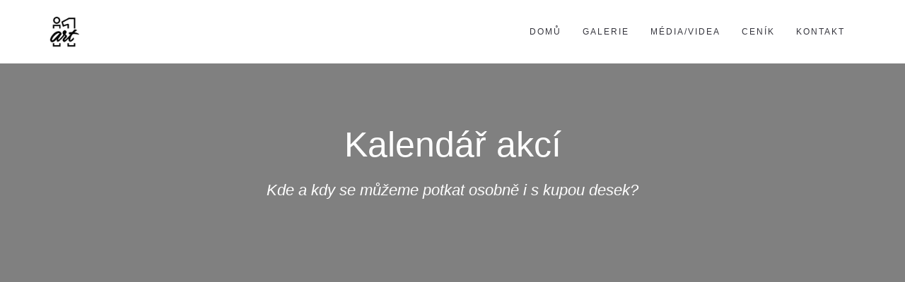

--- FILE ---
content_type: text/html; charset=UTF-8
request_url: https://i1art.cz/kalendar-akci/
body_size: 11432
content:
<!DOCTYPE html>
<html lang="cs">
<head>
	<meta charset="UTF-8"/>
	<meta http-equiv="X-UA-Compatible" content="IE=edge">
	<meta name="viewport" content="width=device-width, initial-scale=1">
	<title>kalendář akcí &#8211; i1art</title>
<meta name='robots' content='max-image-preview:large' />
<script type="text/javascript">
var ajaxurl = "https://i1art.cz/wp-admin/admin-ajax.php";
var ff_template_url = "https://i1art.cz/wp-content/themes/ark";
</script>
<link rel="alternate" type="application/rss+xml" title="i1art &raquo; RSS zdroj" href="https://i1art.cz/feed/" />
<link rel="alternate" type="application/rss+xml" title="i1art &raquo; RSS komentářů" href="https://i1art.cz/comments/feed/" />
<link rel="alternate" title="oEmbed (JSON)" type="application/json+oembed" href="https://i1art.cz/wp-json/oembed/1.0/embed?url=https%3A%2F%2Fi1art.cz%2Fkalendar-akci%2F" />
<link rel="alternate" title="oEmbed (XML)" type="text/xml+oembed" href="https://i1art.cz/wp-json/oembed/1.0/embed?url=https%3A%2F%2Fi1art.cz%2Fkalendar-akci%2F&#038;format=xml" />
<style id='wp-img-auto-sizes-contain-inline-css' type='text/css'>
img:is([sizes=auto i],[sizes^="auto," i]){contain-intrinsic-size:3000px 1500px}
/*# sourceURL=wp-img-auto-sizes-contain-inline-css */
</style>
<link rel='stylesheet' id='animate-css' href='https://i1art.cz/wp-content/plugins/fresh-framework//framework/themes/builder/metaBoxThemeBuilder/assets/freshGrid/extern/animate.css/animate.min.css?ver=1.48.0' type='text/css' media='all' />
<link rel='stylesheet' id='ff-freshgrid-css' href='https://i1art.cz/wp-content/plugins/fresh-framework//framework/themes/builder/metaBoxThemeBuilder/assets/freshGrid/freshGrid.css?ver=1.48.0' type='text/css' media='all' />
<style id='wp-emoji-styles-inline-css' type='text/css'>

	img.wp-smiley, img.emoji {
		display: inline !important;
		border: none !important;
		box-shadow: none !important;
		height: 1em !important;
		width: 1em !important;
		margin: 0 0.07em !important;
		vertical-align: -0.1em !important;
		background: none !important;
		padding: 0 !important;
	}
/*# sourceURL=wp-emoji-styles-inline-css */
</style>
<style id='wp-block-library-inline-css' type='text/css'>
:root{--wp-block-synced-color:#7a00df;--wp-block-synced-color--rgb:122,0,223;--wp-bound-block-color:var(--wp-block-synced-color);--wp-editor-canvas-background:#ddd;--wp-admin-theme-color:#007cba;--wp-admin-theme-color--rgb:0,124,186;--wp-admin-theme-color-darker-10:#006ba1;--wp-admin-theme-color-darker-10--rgb:0,107,160.5;--wp-admin-theme-color-darker-20:#005a87;--wp-admin-theme-color-darker-20--rgb:0,90,135;--wp-admin-border-width-focus:2px}@media (min-resolution:192dpi){:root{--wp-admin-border-width-focus:1.5px}}.wp-element-button{cursor:pointer}:root .has-very-light-gray-background-color{background-color:#eee}:root .has-very-dark-gray-background-color{background-color:#313131}:root .has-very-light-gray-color{color:#eee}:root .has-very-dark-gray-color{color:#313131}:root .has-vivid-green-cyan-to-vivid-cyan-blue-gradient-background{background:linear-gradient(135deg,#00d084,#0693e3)}:root .has-purple-crush-gradient-background{background:linear-gradient(135deg,#34e2e4,#4721fb 50%,#ab1dfe)}:root .has-hazy-dawn-gradient-background{background:linear-gradient(135deg,#faaca8,#dad0ec)}:root .has-subdued-olive-gradient-background{background:linear-gradient(135deg,#fafae1,#67a671)}:root .has-atomic-cream-gradient-background{background:linear-gradient(135deg,#fdd79a,#004a59)}:root .has-nightshade-gradient-background{background:linear-gradient(135deg,#330968,#31cdcf)}:root .has-midnight-gradient-background{background:linear-gradient(135deg,#020381,#2874fc)}:root{--wp--preset--font-size--normal:16px;--wp--preset--font-size--huge:42px}.has-regular-font-size{font-size:1em}.has-larger-font-size{font-size:2.625em}.has-normal-font-size{font-size:var(--wp--preset--font-size--normal)}.has-huge-font-size{font-size:var(--wp--preset--font-size--huge)}.has-text-align-center{text-align:center}.has-text-align-left{text-align:left}.has-text-align-right{text-align:right}.has-fit-text{white-space:nowrap!important}#end-resizable-editor-section{display:none}.aligncenter{clear:both}.items-justified-left{justify-content:flex-start}.items-justified-center{justify-content:center}.items-justified-right{justify-content:flex-end}.items-justified-space-between{justify-content:space-between}.screen-reader-text{border:0;clip-path:inset(50%);height:1px;margin:-1px;overflow:hidden;padding:0;position:absolute;width:1px;word-wrap:normal!important}.screen-reader-text:focus{background-color:#ddd;clip-path:none;color:#444;display:block;font-size:1em;height:auto;left:5px;line-height:normal;padding:15px 23px 14px;text-decoration:none;top:5px;width:auto;z-index:100000}html :where(.has-border-color){border-style:solid}html :where([style*=border-top-color]){border-top-style:solid}html :where([style*=border-right-color]){border-right-style:solid}html :where([style*=border-bottom-color]){border-bottom-style:solid}html :where([style*=border-left-color]){border-left-style:solid}html :where([style*=border-width]){border-style:solid}html :where([style*=border-top-width]){border-top-style:solid}html :where([style*=border-right-width]){border-right-style:solid}html :where([style*=border-bottom-width]){border-bottom-style:solid}html :where([style*=border-left-width]){border-left-style:solid}html :where(img[class*=wp-image-]){height:auto;max-width:100%}:where(figure){margin:0 0 1em}html :where(.is-position-sticky){--wp-admin--admin-bar--position-offset:var(--wp-admin--admin-bar--height,0px)}@media screen and (max-width:600px){html :where(.is-position-sticky){--wp-admin--admin-bar--position-offset:0px}}

/*# sourceURL=wp-block-library-inline-css */
</style><style id='wp-block-paragraph-inline-css' type='text/css'>
.is-small-text{font-size:.875em}.is-regular-text{font-size:1em}.is-large-text{font-size:2.25em}.is-larger-text{font-size:3em}.has-drop-cap:not(:focus):first-letter{float:left;font-size:8.4em;font-style:normal;font-weight:100;line-height:.68;margin:.05em .1em 0 0;text-transform:uppercase}body.rtl .has-drop-cap:not(:focus):first-letter{float:none;margin-left:.1em}p.has-drop-cap.has-background{overflow:hidden}:root :where(p.has-background){padding:1.25em 2.375em}:where(p.has-text-color:not(.has-link-color)) a{color:inherit}p.has-text-align-left[style*="writing-mode:vertical-lr"],p.has-text-align-right[style*="writing-mode:vertical-rl"]{rotate:180deg}
/*# sourceURL=https://i1art.cz/wp-includes/blocks/paragraph/style.min.css */
</style>
<style id='global-styles-inline-css' type='text/css'>
:root{--wp--preset--aspect-ratio--square: 1;--wp--preset--aspect-ratio--4-3: 4/3;--wp--preset--aspect-ratio--3-4: 3/4;--wp--preset--aspect-ratio--3-2: 3/2;--wp--preset--aspect-ratio--2-3: 2/3;--wp--preset--aspect-ratio--16-9: 16/9;--wp--preset--aspect-ratio--9-16: 9/16;--wp--preset--color--black: #000000;--wp--preset--color--cyan-bluish-gray: #abb8c3;--wp--preset--color--white: #ffffff;--wp--preset--color--pale-pink: #f78da7;--wp--preset--color--vivid-red: #cf2e2e;--wp--preset--color--luminous-vivid-orange: #ff6900;--wp--preset--color--luminous-vivid-amber: #fcb900;--wp--preset--color--light-green-cyan: #7bdcb5;--wp--preset--color--vivid-green-cyan: #00d084;--wp--preset--color--pale-cyan-blue: #8ed1fc;--wp--preset--color--vivid-cyan-blue: #0693e3;--wp--preset--color--vivid-purple: #9b51e0;--wp--preset--gradient--vivid-cyan-blue-to-vivid-purple: linear-gradient(135deg,rgb(6,147,227) 0%,rgb(155,81,224) 100%);--wp--preset--gradient--light-green-cyan-to-vivid-green-cyan: linear-gradient(135deg,rgb(122,220,180) 0%,rgb(0,208,130) 100%);--wp--preset--gradient--luminous-vivid-amber-to-luminous-vivid-orange: linear-gradient(135deg,rgb(252,185,0) 0%,rgb(255,105,0) 100%);--wp--preset--gradient--luminous-vivid-orange-to-vivid-red: linear-gradient(135deg,rgb(255,105,0) 0%,rgb(207,46,46) 100%);--wp--preset--gradient--very-light-gray-to-cyan-bluish-gray: linear-gradient(135deg,rgb(238,238,238) 0%,rgb(169,184,195) 100%);--wp--preset--gradient--cool-to-warm-spectrum: linear-gradient(135deg,rgb(74,234,220) 0%,rgb(151,120,209) 20%,rgb(207,42,186) 40%,rgb(238,44,130) 60%,rgb(251,105,98) 80%,rgb(254,248,76) 100%);--wp--preset--gradient--blush-light-purple: linear-gradient(135deg,rgb(255,206,236) 0%,rgb(152,150,240) 100%);--wp--preset--gradient--blush-bordeaux: linear-gradient(135deg,rgb(254,205,165) 0%,rgb(254,45,45) 50%,rgb(107,0,62) 100%);--wp--preset--gradient--luminous-dusk: linear-gradient(135deg,rgb(255,203,112) 0%,rgb(199,81,192) 50%,rgb(65,88,208) 100%);--wp--preset--gradient--pale-ocean: linear-gradient(135deg,rgb(255,245,203) 0%,rgb(182,227,212) 50%,rgb(51,167,181) 100%);--wp--preset--gradient--electric-grass: linear-gradient(135deg,rgb(202,248,128) 0%,rgb(113,206,126) 100%);--wp--preset--gradient--midnight: linear-gradient(135deg,rgb(2,3,129) 0%,rgb(40,116,252) 100%);--wp--preset--font-size--small: 13px;--wp--preset--font-size--medium: 20px;--wp--preset--font-size--large: 36px;--wp--preset--font-size--x-large: 42px;--wp--preset--spacing--20: 0.44rem;--wp--preset--spacing--30: 0.67rem;--wp--preset--spacing--40: 1rem;--wp--preset--spacing--50: 1.5rem;--wp--preset--spacing--60: 2.25rem;--wp--preset--spacing--70: 3.38rem;--wp--preset--spacing--80: 5.06rem;--wp--preset--shadow--natural: 6px 6px 9px rgba(0, 0, 0, 0.2);--wp--preset--shadow--deep: 12px 12px 50px rgba(0, 0, 0, 0.4);--wp--preset--shadow--sharp: 6px 6px 0px rgba(0, 0, 0, 0.2);--wp--preset--shadow--outlined: 6px 6px 0px -3px rgb(255, 255, 255), 6px 6px rgb(0, 0, 0);--wp--preset--shadow--crisp: 6px 6px 0px rgb(0, 0, 0);}:where(.is-layout-flex){gap: 0.5em;}:where(.is-layout-grid){gap: 0.5em;}body .is-layout-flex{display: flex;}.is-layout-flex{flex-wrap: wrap;align-items: center;}.is-layout-flex > :is(*, div){margin: 0;}body .is-layout-grid{display: grid;}.is-layout-grid > :is(*, div){margin: 0;}:where(.wp-block-columns.is-layout-flex){gap: 2em;}:where(.wp-block-columns.is-layout-grid){gap: 2em;}:where(.wp-block-post-template.is-layout-flex){gap: 1.25em;}:where(.wp-block-post-template.is-layout-grid){gap: 1.25em;}.has-black-color{color: var(--wp--preset--color--black) !important;}.has-cyan-bluish-gray-color{color: var(--wp--preset--color--cyan-bluish-gray) !important;}.has-white-color{color: var(--wp--preset--color--white) !important;}.has-pale-pink-color{color: var(--wp--preset--color--pale-pink) !important;}.has-vivid-red-color{color: var(--wp--preset--color--vivid-red) !important;}.has-luminous-vivid-orange-color{color: var(--wp--preset--color--luminous-vivid-orange) !important;}.has-luminous-vivid-amber-color{color: var(--wp--preset--color--luminous-vivid-amber) !important;}.has-light-green-cyan-color{color: var(--wp--preset--color--light-green-cyan) !important;}.has-vivid-green-cyan-color{color: var(--wp--preset--color--vivid-green-cyan) !important;}.has-pale-cyan-blue-color{color: var(--wp--preset--color--pale-cyan-blue) !important;}.has-vivid-cyan-blue-color{color: var(--wp--preset--color--vivid-cyan-blue) !important;}.has-vivid-purple-color{color: var(--wp--preset--color--vivid-purple) !important;}.has-black-background-color{background-color: var(--wp--preset--color--black) !important;}.has-cyan-bluish-gray-background-color{background-color: var(--wp--preset--color--cyan-bluish-gray) !important;}.has-white-background-color{background-color: var(--wp--preset--color--white) !important;}.has-pale-pink-background-color{background-color: var(--wp--preset--color--pale-pink) !important;}.has-vivid-red-background-color{background-color: var(--wp--preset--color--vivid-red) !important;}.has-luminous-vivid-orange-background-color{background-color: var(--wp--preset--color--luminous-vivid-orange) !important;}.has-luminous-vivid-amber-background-color{background-color: var(--wp--preset--color--luminous-vivid-amber) !important;}.has-light-green-cyan-background-color{background-color: var(--wp--preset--color--light-green-cyan) !important;}.has-vivid-green-cyan-background-color{background-color: var(--wp--preset--color--vivid-green-cyan) !important;}.has-pale-cyan-blue-background-color{background-color: var(--wp--preset--color--pale-cyan-blue) !important;}.has-vivid-cyan-blue-background-color{background-color: var(--wp--preset--color--vivid-cyan-blue) !important;}.has-vivid-purple-background-color{background-color: var(--wp--preset--color--vivid-purple) !important;}.has-black-border-color{border-color: var(--wp--preset--color--black) !important;}.has-cyan-bluish-gray-border-color{border-color: var(--wp--preset--color--cyan-bluish-gray) !important;}.has-white-border-color{border-color: var(--wp--preset--color--white) !important;}.has-pale-pink-border-color{border-color: var(--wp--preset--color--pale-pink) !important;}.has-vivid-red-border-color{border-color: var(--wp--preset--color--vivid-red) !important;}.has-luminous-vivid-orange-border-color{border-color: var(--wp--preset--color--luminous-vivid-orange) !important;}.has-luminous-vivid-amber-border-color{border-color: var(--wp--preset--color--luminous-vivid-amber) !important;}.has-light-green-cyan-border-color{border-color: var(--wp--preset--color--light-green-cyan) !important;}.has-vivid-green-cyan-border-color{border-color: var(--wp--preset--color--vivid-green-cyan) !important;}.has-pale-cyan-blue-border-color{border-color: var(--wp--preset--color--pale-cyan-blue) !important;}.has-vivid-cyan-blue-border-color{border-color: var(--wp--preset--color--vivid-cyan-blue) !important;}.has-vivid-purple-border-color{border-color: var(--wp--preset--color--vivid-purple) !important;}.has-vivid-cyan-blue-to-vivid-purple-gradient-background{background: var(--wp--preset--gradient--vivid-cyan-blue-to-vivid-purple) !important;}.has-light-green-cyan-to-vivid-green-cyan-gradient-background{background: var(--wp--preset--gradient--light-green-cyan-to-vivid-green-cyan) !important;}.has-luminous-vivid-amber-to-luminous-vivid-orange-gradient-background{background: var(--wp--preset--gradient--luminous-vivid-amber-to-luminous-vivid-orange) !important;}.has-luminous-vivid-orange-to-vivid-red-gradient-background{background: var(--wp--preset--gradient--luminous-vivid-orange-to-vivid-red) !important;}.has-very-light-gray-to-cyan-bluish-gray-gradient-background{background: var(--wp--preset--gradient--very-light-gray-to-cyan-bluish-gray) !important;}.has-cool-to-warm-spectrum-gradient-background{background: var(--wp--preset--gradient--cool-to-warm-spectrum) !important;}.has-blush-light-purple-gradient-background{background: var(--wp--preset--gradient--blush-light-purple) !important;}.has-blush-bordeaux-gradient-background{background: var(--wp--preset--gradient--blush-bordeaux) !important;}.has-luminous-dusk-gradient-background{background: var(--wp--preset--gradient--luminous-dusk) !important;}.has-pale-ocean-gradient-background{background: var(--wp--preset--gradient--pale-ocean) !important;}.has-electric-grass-gradient-background{background: var(--wp--preset--gradient--electric-grass) !important;}.has-midnight-gradient-background{background: var(--wp--preset--gradient--midnight) !important;}.has-small-font-size{font-size: var(--wp--preset--font-size--small) !important;}.has-medium-font-size{font-size: var(--wp--preset--font-size--medium) !important;}.has-large-font-size{font-size: var(--wp--preset--font-size--large) !important;}.has-x-large-font-size{font-size: var(--wp--preset--font-size--x-large) !important;}
/*# sourceURL=global-styles-inline-css */
</style>

<style id='classic-theme-styles-inline-css' type='text/css'>
/*! This file is auto-generated */
.wp-block-button__link{color:#fff;background-color:#32373c;border-radius:9999px;box-shadow:none;text-decoration:none;padding:calc(.667em + 2px) calc(1.333em + 2px);font-size:1.125em}.wp-block-file__button{background:#32373c;color:#fff;text-decoration:none}
/*# sourceURL=/wp-includes/css/classic-themes.min.css */
</style>
<link rel='stylesheet' id='foobox-free-min-css' href='https://i1art.cz/wp-content/plugins/foobox-image-lightbox/free/css/foobox.free.min.css?ver=2.7.35' type='text/css' media='all' />
<link rel='stylesheet' id='bootstrap-css' href='https://i1art.cz/wp-content/themes/ark/assets/plugins/bootstrap/css/bootstrap.min.css?ver=3.3.6' type='text/css' media='all' />
<link rel='stylesheet' id='jquery.mCustomScrollbar-css' href='https://i1art.cz/wp-content/themes/ark/assets/plugins/scrollbar/jquery.mCustomScrollbar.css?ver=3.1.12' type='text/css' media='all' />
<link rel='stylesheet' id='owl.carousel-css' href='https://i1art.cz/wp-content/themes/ark/assets/plugins/owl-carousel/assets/owl.carousel.css?ver=1.3.2' type='text/css' media='all' />
<link rel='stylesheet' id='magnific-popup-css' href='https://i1art.cz/wp-content/themes/ark/assets/plugins/magnific-popup/magnific-popup.css?ver=1.1.0' type='text/css' media='all' />
<link rel='stylesheet' id='cubeportfolio-css' href='https://i1art.cz/wp-content/themes/ark/assets/plugins/cubeportfolio/css/cubeportfolio.min.css?ver=3.8.0' type='text/css' media='all' />
<link rel='stylesheet' id='freshframework-font-awesome4-css' href='https://i1art.cz/wp-content/plugins/fresh-framework///framework/extern/iconfonts/ff-font-awesome4/ff-font-awesome4.css?ver=6.9' type='text/css' media='all' />
<link rel='stylesheet' id='freshframework-font-et-line-css' href='https://i1art.cz/wp-content/plugins/fresh-framework///framework/extern/iconfonts/ff-font-et-line/ff-font-et-line.css?ver=6.9' type='text/css' media='all' />
<link rel='stylesheet' id='freshframework-simple-line-icons-css' href='https://i1art.cz/wp-content/plugins/fresh-framework///framework/extern/iconfonts/ff-font-simple-line-icons/ff-font-simple-line-icons.css?ver=6.9' type='text/css' media='all' />
<link rel='stylesheet' id='ark-style-css' href='https://i1art.cz/wp-content/themes/ark/style.css?ver=6.9' type='text/css' media='all' />
<style id='ark-style-inline-css' type='text/css'>
body,p,.ff-richtext,li,li a,a,h1, h2, h3, h4, h5, h6 ,.progress-box-v1 .progress-title,.progress-box-v2 .progress-title,.team-v5-progress-box .progress-title,.pricing-list-v1 .pricing-list-v1-header-title,.team-v3 .progress-box .progress-title,.rating-container .caption > .label,.theme-portfolio .cbp-l-filters-alignRight,.theme-portfolio .cbp-l-filters-alignLeft,.theme-portfolio .cbp-l-filters-alignCenter,.theme-portfolio .cbp-filter-item,.theme-portfolio .cbp-l-loadMore-button .cbp-l-loadMore-link,.theme-portfolio .cbp-l-loadMore-button .cbp-l-loadMore-button-link,.theme-portfolio .cbp-l-loadMore-text .cbp-l-loadMore-link,.theme-portfolio .cbp-l-loadMore-text .cbp-l-loadMore-button-link,.theme-portfolio-v2 .cbp-l-filters-alignRight .cbp-filter-item,.theme-portfolio-v3 .cbp-l-filters-button .cbp-filter-item,.zeus .tp-bullet-title{font-family:Arial, Helvetica, sans-serif,Arial,sans-serif}

.blog-classic .blog-classic-label,.blog-classic .blog-classic-subtitle,.blog-grid .blog-grid-title-el,.blog-grid .blog-grid-title-el .blog-grid-title-link,.blog-grid .blog-grid-supplemental-title,.op-b-blog .blog-grid-supplemental-title,.blog-grid .blog-grid-supplemental-category,.blog-grid-supplemental .blog-grid-supplemental-title a,.blog-teaser .blog-teaser-category .blog-teaser-category-title,.blog-teaser .blog-teaser-category .blog-teaser-category-title a,.news-v8 .news-v8-category a,.news-v1 .news-v1-heading .news-v1-heading-title > a,.news-v1 .news-v1-quote:before,.news-v2 .news-v2-subtitle,.news-v2 .news-v2-subtitle a,.ff-news-v3-meta-data,.ff-news-v3-meta-data a,.news-v3 .news-v3-content .news-v3-subtitle,.news-v6 .news-v6-subtitle,.news-v7 .news-v7-subtitle,.news-v8 .news-v8-category,.blog-simple-slider .op-b-blog-title,.blog-simple-slider .op-b-blog-title a,.heading-v1 .heading-v1-title,.heading-v1 .heading-v1-title p,.testimonials-v7 .testimonials-v7-title .sign,.team-v3 .team-v3-member-position,.heading-v1 .heading-v1-subtitle,.heading-v1 .heading-v1-subtitle p,.heading-v2 .heading-v2-text,.heading-v2 .heading-v2-text p,.heading-v3 .heading-v3-text,.heading-v3 .heading-v3-text p,.heading-v4 .heading-v4-subtitle,.heading-v4 .heading-v4-subtitle p,.newsletter-v2 .newsletter-v2-title span.sign,.quote-socials-v1 .quote-socials-v1-quote,.quote-socials-v1 .quote-socials-v1-quote p,.sliding-bg .sliding-bg-title,.timeline-v4 .timeline-v4-subtitle, .timeline-v4 .timeline-v4-subtitle a,.counters-v2 .counters-v2-subtitle,.icon-box-v2 .icon-box-v2-body-subtitle,.i-banner-v1 .i-banner-v1-heading .i-banner-v1-member-position,.i-banner-v1 .i-banner-v1-quote,.i-banner-v3 .i-banner-v3-subtitle,.newsletter-v2 .newsletter-v2-title:before,.piechart-v1 .piechart-v1-body .piechart-v1-body-subtitle,.pricing-list-v1 .pricing-list-v1-body .pricing-list-v1-header-subtitle,.pricing-list-v2 .pricing-list-v2-header-title,.pricing-list-v3 .pricing-list-v3-text,.promo-block-v2 .promo-block-v2-text,.promo-block-v2 .promo-block-v2-text p,.promo-block-v3 .promo-block-v3-subtitle,.services-v1 .services-v1-subtitle,.services-v10 .services-v10-no,.services-v11 .services-v11-subtitle,.slider-block-v1 .slider-block-v1-subtitle,.team-v3 .team-v3-header .team-v3-member-position,.team-v4 .team-v4-content .team-v4-member-position,.testimonials-v1 .testimonials-v1-author-position,.testimonials-v3 .testimonials-v3-subtitle:before,.testimonials-v3 .testimonials-v3-subtitle span.sign,.testimonials-v3 .testimonials-v3-author,.testimonials-v5 .testimonials-v5-quote-text,.testimonials-v5 .testimonials-v5-quote-text p,.testimonials-v6 .testimonials-v6-element .testimonials-v6-position,.testimonials-v6 .testimonials-v6-quote-text,.testimonials-v6 .testimonials-v6-quote-text p,.testimonials-v7 .testimonials-v7-title:before,.testimonials-v7 .testimonials-v7-author,.testimonials-v7-title-span,.footer .footer-testimonials .footer-testimonials-quote:before,.animated-headline-v1 .animated-headline-v1-subtitle,.news-v3 .news-v3-content .news-v3-subtitle,.news-v3 .news-v3-content .news-v3-subtitle a,.theme-ci-v1 .theme-ci-v1-item .theme-ci-v1-title{font-family:Arial, Helvetica, sans-serif,Arial,sans-serif}

code, kbd, pre, samp{font-family:Arial, Helvetica, sans-serif,Arial,sans-serif}

.custom-font-1{font-family:Arial, Helvetica, sans-serif,Arial,sans-serif}

.custom-font-2{font-family:Arial, Helvetica, sans-serif,Arial,sans-serif}

.custom-font-3{font-family:Arial, Helvetica, sans-serif,Arial,sans-serif}

.custom-font-4{font-family:Arial, Helvetica, sans-serif,Arial,sans-serif}

.custom-font-5{font-family:Arial, Helvetica, sans-serif,Arial,sans-serif}

.custom-font-6{font-family:Arial, Helvetica, sans-serif,Arial,sans-serif}

.custom-font-7{font-family:Arial, Helvetica, sans-serif,Arial,sans-serif}

.custom-font-8{font-family:Arial, Helvetica, sans-serif,Arial,sans-serif}


/*# sourceURL=ark-style-inline-css */
</style>
<link rel='stylesheet' id='ark-colors-css' href='https://i1art.cz/wp-content/uploads/freshframework/css/colors.css?ver=6.9' type='text/css' media='all' />
<link rel='stylesheet' id='twentytwenty-css' href='https://i1art.cz/wp-content/themes/ark/assets/plugins/twentytwenty/css/twentytwenty.css?ver=6.9' type='text/css' media='all' />
<script type="text/javascript" src="https://i1art.cz/wp-includes/js/jquery/jquery.min.js?ver=3.7.1" id="jquery-core-js"></script>
<script type="text/javascript" src="https://i1art.cz/wp-includes/js/jquery/jquery-migrate.min.js?ver=3.4.1" id="jquery-migrate-js"></script>
<script type="text/javascript" id="foobox-free-min-js-before">
/* <![CDATA[ */
/* Run FooBox FREE (v2.7.35) */
var FOOBOX = window.FOOBOX = {
	ready: true,
	disableOthers: false,
	o: {wordpress: { enabled: true }, countMessage:'image %index of %total', captions: { dataTitle: ["captionTitle","title"], dataDesc: ["captionDesc","description"] }, rel: '', excludes:'.fbx-link,.nofoobox,.nolightbox,a[href*="pinterest.com/pin/create/button/"]', affiliate : { enabled: false }},
	selectors: [
		".foogallery-container.foogallery-lightbox-foobox", ".foogallery-container.foogallery-lightbox-foobox-free", ".gallery", ".wp-block-gallery", ".wp-caption", ".wp-block-image", "a:has(img[class*=wp-image-])", ".foobox"
	],
	pre: function( $ ){
		// Custom JavaScript (Pre)
		
	},
	post: function( $ ){
		// Custom JavaScript (Post)
		
		// Custom Captions Code
		
	},
	custom: function( $ ){
		// Custom Extra JS
		
	}
};
//# sourceURL=foobox-free-min-js-before
/* ]]> */
</script>
<script type="text/javascript" src="https://i1art.cz/wp-content/plugins/foobox-image-lightbox/free/js/foobox.free.min.js?ver=2.7.35" id="foobox-free-min-js"></script>
<link rel="https://api.w.org/" href="https://i1art.cz/wp-json/" /><link rel="alternate" title="JSON" type="application/json" href="https://i1art.cz/wp-json/wp/v2/pages/255" /><link rel="EditURI" type="application/rsd+xml" title="RSD" href="https://i1art.cz/xmlrpc.php?rsd" />
<meta name="generator" content="WordPress 6.9" />
<link rel="canonical" href="https://i1art.cz/kalendar-akci/" />
<link rel='shortlink' href='https://i1art.cz/?p=255' />
<style type="text/css">.recentcomments a{display:inline !important;padding:0 !important;margin:0 !important;}</style><link rel="icon" href="https://i1art.cz/wp-content/uploads/2020/05/cropped-logo-final-32x32.jpg" sizes="32x32" />
<link rel="icon" href="https://i1art.cz/wp-content/uploads/2020/05/cropped-logo-final-192x192.jpg" sizes="192x192" />
<link rel="apple-touch-icon" href="https://i1art.cz/wp-content/uploads/2020/05/cropped-logo-final-180x180.jpg" />
<meta name="msapplication-TileImage" content="https://i1art.cz/wp-content/uploads/2020/05/cropped-logo-final-270x270.jpg" />
</head>
<body data-rsssl=1 class="wp-singular page-template-default page page-id-255 wp-theme-ark appear-animate">
<div class="ffb-id-navigation-header wrapper ff-boxed-wrapper animsition "><div class="wrapper-top-space"></div><header class="ark-header  header-no-pills header header-sticky navbar-fixed-top fg-text-dark ffb-header-design"><div class="ff-ark-header-circle-shadow"></div><nav class="navbar mega-menu fg-text-dark ffb-header-design-inner" role="navigation">
				<div class=" fg-container container fg-container-large  ">
					<div class="menu-container">
						
													<button type="button" class="navbar-toggle" data-toggle="collapse" data-target=".nav-collapse">
								<span class="sr-only">Toggle navigation</span>
								<span class="toggle-icon"></span>
							</button>
						
												<div class="navbar-actions">

													</div>

						<div class="navbar-logo fg-text-dark ffb-logo"><a class="navbar-logo-wrap" href="https://i1art.cz/"><img class="navbar-logo-img navbar-logo-img-normal" src="https://i1art.cz/wp-content/uploads/2020/05/logo-final.jpg" alt="i1art"><img class="navbar-logo-img navbar-logo-img-fixed" src="https://i1art.cz/wp-content/uploads/2020/05/logo-final.jpg" alt="i1art"><img class="navbar-logo-img navbar-logo-img-mobile" src="https://i1art.cz/wp-content/uploads/2020/05/logo-final.jpg" alt="i1art"><img class="navbar-logo-img navbar-logo-img-tablet" src="https://i1art.cz/wp-content/uploads/2020/05/logo-final.jpg" alt="i1art"></a><span class="hidden header-height-info" data-desktopBeforeScroll="90" data-desktopAfterScroll="70" data-mobileBeforeScroll="90" data-tabletBeforeScroll="90"></span></div>
					</div>

					<div class="collapse navbar-collapse nav-collapse">
						<div class="menu-container">

															<ul class="nav navbar-nav navbar-nav-left">
									<li id="menu-item-313" class="menu-item menu-item-type-post_type menu-item-object-page menu-item-home nav-item  menu-item-313"><a href="https://i1art.cz/" class=" nav-item-child ffb-ark-first-level-menu ">Domů</a></li><li id="menu-item-985" class="menu-item menu-item-type-post_type menu-item-object-page nav-item  menu-item-985"><a href="https://i1art.cz/galerie/" class=" nav-item-child ffb-ark-first-level-menu ">Galerie</a></li><li id="menu-item-1030" class="menu-item menu-item-type-post_type menu-item-object-page nav-item  menu-item-1030"><a href="https://i1art.cz/media-videa/" class=" nav-item-child ffb-ark-first-level-menu ">Média/Videa</a></li><li id="menu-item-1770" class="menu-item menu-item-type-post_type menu-item-object-page nav-item  menu-item-1770"><a href="https://i1art.cz/cenik/" class=" nav-item-child ffb-ark-first-level-menu ">Ceník</a></li><li id="menu-item-351" class="menu-item menu-item-type-post_type menu-item-object-page nav-item  menu-item-351"><a href="https://i1art.cz/kontakt/" class=" nav-item-child ffb-ark-first-level-menu ">kontakt</a></li>								</ul>
													</div>
					</div>
				</div>
			</nav>
				</header><div class="page-wrapper"><div class="ffb-id-pk6jor9 post-content ff-post-content-element fg-text-dark"><section class="ffb-id-k2kc8ve fg-section fg-el-has-bg fg-text-light"><span class="fg-bg"><span data-fg-bg="{&quot;type&quot;:&quot;parallax&quot;,&quot;url&quot;:&quot;http:\/\/darekproivanka.i1art.cz\/subdom\/darekproivanka\/wp-content\/uploads\/2019\/12\/MSK_3393.jpg&quot;,&quot;opacity&quot;:&quot;1&quot;,&quot;width&quot;:&quot;5695&quot;,&quot;height&quot;:&quot;3802&quot;,&quot;speed&quot;:&quot;50&quot;,&quot;size&quot;:&quot;cover&quot;,&quot;offset_h&quot;:&quot;50&quot;,&quot;offset_v&quot;:&quot;50&quot;}" class="fg-bg-layer fg-bg-type-parallax " style="opacity: 1; background-image: url(&quot;http://darekproivanka.i1art.cz/subdom/darekproivanka/wp-content/uploads/2019/12/MSK_3393.jpg&quot;);"></span><span data-fg-bg="{&quot;type&quot;:&quot;color&quot;,&quot;opacity&quot;:&quot;0.5&quot;,&quot;color&quot;:&quot;#000000&quot;}" class="fg-bg-layer fg-bg-type-color " style="opacity: 0.5; background-color: #000000;"></span></span><div class="fg-container container fg-container-large fg-container-lvl--1 "><div class="fg-row row    " ><div class="ffb-id-k2kc8vf fg-col col-xs-12 col-md-12 fg-text-light"><h2 class="ffb-id-qgoa7in fg-heading text-center    fg-text-light">Kalendář akcí</h2><p class="ffb-id-qgoajfb fg-paragraph text-center    fg-text-light">Kde a kdy se můžeme potkat osobně i s kupou desek?</p><div class="ffb-id-3k5b03aa ffg-empty-space fg-text-light"></div></div></div></div></section><section class="ffb-id-je0mfri fg-section fg-el-has-bg fg-text-dark"><span class="fg-bg"><span data-fg-bg="{&quot;type&quot;:&quot;color&quot;,&quot;opacity&quot;:1,&quot;color&quot;:&quot;#f7f8fa&quot;}" class="fg-bg-layer fg-bg-type-color " style="opacity: 1; background-color: #f7f8fa;"></span></span><div class="fg-container container fg-container-large fg-container-lvl--1 "><div class="fg-row row    " ><div class="ffb-id-je0mfrj fg-col col-xs-12 col-md-12 fg-text-dark"><section class="ffb-id-qg7pgr3 section-heading fg-text-dark"><h2 class="fg-text-dark ffb-h2-1">Akce</h2><p class="fg-text-dark ffb-paragraph-2">na kterých budu či právě jsem 🙂</p></section><section class="ffb-id-p4rk7uk blog-timeline-2 grid-layout-0 fg-text-dark"><div class="timeline-v4" data-grid-layout="0"><div class="timeline-v4-list-item"><i class="timeline-v4-badge-icon radius-circle"></i><div id="post-1" class="timeline-v4-panel post-wrapper post-1 post type-post status-publish format-standard hentry category-nezarazene fg-text-dark ffb-post-wrapper"><span class="timeline-v4-subtitle fg-text-dark ffb-meta-data-2"></span><h3 class="timeline-v4-title fg-text-dark ffb-title-3">Z nařízení vlády ČR jsou zrušeny veškeré akce, takže sedím doma, dělám objednávky a vyřezávám do zásoby..</h3><div class="blog-timeline-2-text fg-text-dark ffb-p-content-4"><div class="post-content ff-richtext">
<p>od 11.3.2020</p>
</div></div></div></div><div class="timeline-v4-top-icon ff-font-awesome4 icon-angle-down fg-text-dark ffb-top-icon"> </div></div></section></div></div></div></section></div><style>/* RESETS - DO NOT CHANGE DYNAMICALLY */header .navbar-logo,header.header-shrink .navbar-logo {	line-height: 0 !important;}header .navbar-logo-wrap img {	max-height: none !important;}header .navbar-logo .navbar-logo-wrap {	transition-duration: 400ms;	transition-property: all;	transition-timing-function: cubic-bezier(0.7, 1, 0.7, 1);}@media (max-width: 991px){	header .navbar-logo .navbar-logo-img {		max-width: none !important;	}}@media (max-width: 991px){	.header .navbar-actions .navbar-actions-shrink {		max-height: none;	}}@media (min-width: 992px){	.header .navbar-actions .navbar-actions-shrink {		max-height: none;	}}@media (min-width: 992px) {	.header-shrink.ark-header .navbar-actions .navbar-actions-shrink {		max-height: none;	}}@media (max-width: 991px){	.header-fullscreen .header-fullscreen-col {		width: calc(100% - 60px);	}	.header-fullscreen .header-fullscreen-col.header-fullscreen-nav-actions-left {		width: 30px;	}}.ark-header .topbar-toggle-trigger {	padding: 0;}header .navbar-logo .navbar-logo-wrap {	transition-property: width, height, opacity, padding, margin-top, margin-bottom;}/* DYNAMIC OVERWRITES */.ark-header .navbar-logo .navbar-logo-wrap {	line-height: 1px;}@media (min-width: 992px) {	.wrapper>.wrapper-top-space {	height: 90px;	}	.ark-header .navbar-logo .navbar-logo-wrap {		padding-top: 22.5px;		padding-bottom: 22.5px;	}}@media (min-width: 992px) {	.header-shrink.ark-header .navbar-logo .navbar-logo-wrap {		padding-top: 12.5px;		padding-bottom: 12.5px;	}}@media (min-width: 992px) {	.ark-header .navbar-nav .nav-item {		line-height: 90px;	}	.ark-header .navbar-nav .nav-item ul {		line-height: 1.42857143;	}}@media (min-width: 992px) {	header .navbar-logo-wrap img {		height: 45px !important;	}}@media (min-width: 992px) {	header.header-shrink .navbar-logo-wrap img {		height: 45px !important;	}}.ark-header .navbar-actions .navbar-actions-shrink {	line-height: 89px;}@media (min-width: 992px){	.header-shrink.ark-header .navbar-actions .navbar-actions-shrink {		line-height: 69px;	}}@media (min-width: 992px) {	.ark-header.header-no-pills .navbar-nav .nav-item-child {		line-height: 90px;	}}@media (min-width: 992px) {	.ark-header.header-no-pills.header-shrink .navbar-nav .nav-item-child {		line-height: 70px;	}}@media (min-width: 992px) {	.ark-header.header-pills .navbar-nav .nav-item-child {		margin-top: 30px;		margin-bottom: 30px;	}}@media (min-width: 992px) {	.ark-header.header-pills.header-shrink .navbar-nav .nav-item-child {		margin-top: 20px;		margin-bottom: 20px;	}}@media (max-width: 767px) {	.header-fullscreen .header-fullscreen-nav-actions-left,	.header-fullscreen .header-fullscreen-nav-actions-right {		padding-top: 30px;		padding-bottom: 30px;	}}@media (min-width: 768px) and (max-width: 991px) {	.header-fullscreen .header-fullscreen-nav-actions-left,	.header-fullscreen .header-fullscreen-nav-actions-right {		padding-top: 30px;		padding-bottom: 30px;	}}@media (min-width: 992px) {	.header-fullscreen .header-fullscreen-nav-actions-left,	.header-fullscreen .header-fullscreen-nav-actions-right {		padding-top: 30px;		padding-bottom: 30px;	}}@media (min-width: 992px) {	.header-shrink.header-fullscreen .header-fullscreen-nav-actions-left,	.header-shrink.header-fullscreen .header-fullscreen-nav-actions-right {		padding-top: 20px;		padding-bottom: 20px;	}}.ark-header.auto-hiding-navbar.nav-up {	top: -80px;}.ark-header.auto-hiding-navbar.nav-up.header-has-topbar {	top: -100%}.search-on-header-field .search-on-header-input {	height: 88px;}.header-shrink .search-on-header-field .search-on-header-input {	height: 68px;}@media (max-width: 767px) {	.search-on-header-field .search-on-header-input {		height: 90px;	}}@media (min-width: 768px) and (max-width: 991px) {	.search-on-header-field .search-on-header-input {		height: 90px;	}}@media (max-width: 767px) {	.ark-header .topbar-toggle-trigger {		height: 20px;		margin-top: 35px;		margin-bottom: 35px;	}}@media (min-width: 768px) and (max-width: 991px) {	.ark-header .topbar-toggle-trigger {		height: 20px;		margin-top: 35px;		margin-bottom: 35px;	}}/* HORIZONTAL - TABLET */@media (min-width: 768px) and (max-width: 991px) {	.ark-header .navbar-toggle{		margin-top: 32.5px;		margin-bottom: 32.5px;	}}@media (min-width: 768px) and (max-width: 991px) {	.ark-header .navbar-actions .navbar-actions-shrink {		line-height: 90px;	}}@media (min-width: 768px) and (max-width: 991px) {	header .navbar-logo-wrap img {		height: 45px !important;	}}@media (min-width: 768px) and (max-width: 991px) {	.wrapper-top-space-xs {		height: 90px;	}	.ark-header .navbar-logo .navbar-logo-wrap {		padding-top: 22.5px;		padding-bottom: 22.5px;	}}/* HORIZONTAL - MOBILE */@media (max-width: 767px) {	.ark-header .navbar-toggle{		margin-top: 32.5px;		margin-bottom: 32.5px;	}}@media (max-width: 767px) {	.ark-header .navbar-actions .navbar-actions-shrink {		line-height: 90px;	}}@media (max-width: 767px) {	header .navbar-logo-wrap img {		height: 45px !important;	}}@media (max-width: 767px) {	.wrapper-top-space-xs {		height: 90px;	}	.ark-header .navbar-logo .navbar-logo-wrap {		padding-top: 22.5px;		padding-bottom: 22.5px;	}}/* FULLSCREEN */.ark-header.header-fullscreen .navbar-logo{	min-height: 1px !important;}.ark-header.header-fullscreen .navbar-logo-wrap{	width: 100% !important;}@media (max-width: 991px) {	.ark-header.header-fullscreen .header-fullscreen-nav-actions-right{		width: 30px;	}}/* VERTICAL */@media (max-width: 767px) {	.header-vertical .navbar-toggle {		margin-top: 32.5px;		margin-bottom: 32.5px;	}}@media (max-width: 767px) {	.header-section-scroll .navbar-toggle {		margin-top: 32.5px;		margin-bottom: 32.5px;	}}@media (max-width: 767px) {	header.ark-header-vertical .navbar-logo .navbar-logo-wrap {		padding-top: 22.5px !important;		padding-bottom: 22.5px !important;	}}@media (max-width: 767px) {	header.ark-header-vertical .shopping-cart-wrapper {		margin-top: -55px;	}}@media (min-width: 768px) and (max-width: 991px) {	.header-vertical .navbar-toggle {		margin-top: 32.5px;		margin-bottom: 32.5px;	}}@media (min-width: 768px) and (max-width: 991px) {	.header-section-scroll .navbar-toggle {		margin-top: 32.5px;		margin-bottom: 32.5px;	}}@media (min-width: 768px) and (max-width: 991px) {	header.ark-header-vertical .navbar-logo .navbar-logo-wrap {		padding-top: 22.5px !important;		padding-bottom: 22.5px !important;	}}@media (min-width: 768px) and (max-width: 991px) {	header.ark-header-vertical .shopping-cart-wrapper {		margin-top: -55px;	}}/* VERTICAL TEMPLATES */@media (max-width: 767px) {	.ark-header .ffb-header-template-item-vcenter{		height:  90px;	}}@media (min-width: 768px) and (max-width: 991px) {	.ark-header .ffb-header-template-item-vcenter{		height:  90px;	}}@media (min-width: 992px) {	.ark-header .ffb-header-template-item-vcenter{		height:  90px;	}	.ark-header.header-shrink .ffb-header-template-item-vcenter{		height: 70px;	}}/* HEADER HEIGHT FIX FOR IE */@media (min-width: 992px) {	.ark-header .navbar-nav .nav-item {		max-height: 90px;		overflow: visible;	}}/* LOGO JUMP OUT */@media (min-width:992px) { .ffb-id-navigation-header  .ark-header:not(.header-shrink) .menu-container>ul>li.current-menu-ancestor>a.nav-item-child{ color:rgba(255, 51, 0, 0.92);}}@media (min-width:992px) { .ffb-id-navigation-header  .ark-header:not(.header-shrink) .menu-container>ul>li.current-menu-item>a.nav-item-child{ color:rgba(255, 51, 0, 0.92);}}@media (min-width:992px) { .ffb-id-navigation-header  .ark-header:not(.header-shrink) .menu-container>ul>li.active>a.nav-item-child{ color:rgba(255, 51, 0, 0.92);}}@media (min-width:992px) { .ffb-id-navigation-header  .ark-header:not(.header-shrink) .menu-container>ul>li:hover>a.nav-item-child{ color:rgba(255, 51, 0, 0.92) !important;}}@media (min-width:992px) { .ffb-id-navigation-header  .ark-header:not(.header-shrink) ul.dropdown-menu li.current-menu-ancestor>a.ffb-ark-sub-level-menu{ color:rgba(255, 51, 0, 0.92);}}@media (min-width:992px) { .ffb-id-navigation-header  .ark-header:not(.header-shrink) ul.dropdown-menu li.current-menu-item>a.ffb-ark-sub-level-menu{ color:rgba(255, 51, 0, 0.92);}}@media (min-width:992px) { .ffb-id-navigation-header  .ark-header:not(.header-shrink) ul.dropdown-menu li.active>a.ffb-ark-sub-level-menu{ color:rgba(255, 51, 0, 0.92);}}@media (min-width:992px) { .ffb-id-navigation-header  .ark-header:not(.header-shrink) ul.mega-menu-list li.current-menu-ancestor>a.ffb-ark-sub-level-menu{ color:rgba(255, 51, 0, 0.92);}}@media (min-width:992px) { .ffb-id-navigation-header  .ark-header:not(.header-shrink) ul.mega-menu-list li.current-menu-item>a.ffb-ark-sub-level-menu{ color:rgba(255, 51, 0, 0.92);}}@media (min-width:992px) { .ffb-id-navigation-header  .ark-header:not(.header-shrink) ul.mega-menu-list li.active>a.ffb-ark-sub-level-menu{ color:rgba(255, 51, 0, 0.92);}}@media (min-width:992px) { .ffb-id-navigation-header  .ark-header:not(.header-shrink) ul.dropdown-menu a.ffb-ark-sub-level-menu:hover{ color:#ffffff !important;}}@media (min-width:992px) { .ffb-id-navigation-header  .ark-header:not(.header-shrink) ul.mega-menu-list a.ffb-ark-sub-level-menu:hover{ color:#ffffff !important;}}@media (min-width:992px) { .ffb-id-navigation-header  .ark-header:not(.header-shrink) ul.dropdown-menu a.ffb-ark-sub-level-menu:hover{ background-color:rgba(255, 51, 0, 0.92) !important;}}@media (min-width:992px) { .ffb-id-navigation-header  .ark-header:not(.header-shrink) ul.mega-menu-list a.ffb-ark-sub-level-menu:hover{ background-color:rgba(255, 51, 0, 0.92) !important;}}@media (min-width:992px) { .ffb-id-navigation-header .ark-header:not(.header-shrink) ul.dropdown-menu{ box-shadow:0 5px 20px rgba(0,0,0,0.06);}}@media (min-width:992px) { .ffb-id-navigation-header  .ark-header.header-shrink .ff-ark-header-circle-shadow:before{ box-shadow: 0 0 15px rgba(0,0,50,0.09);}}@media (min-width:992px) { .ffb-id-navigation-header  .ark-header.header-shrink .menu-container>ul>li.current-menu-ancestor>a.nav-item-child{ color:rgba(255, 51, 0, 0.92);}}@media (min-width:992px) { .ffb-id-navigation-header  .ark-header.header-shrink .menu-container>ul>li.current-menu-item>a.nav-item-child{ color:rgba(255, 51, 0, 0.92);}}@media (min-width:992px) { .ffb-id-navigation-header  .ark-header.header-shrink .menu-container>ul>li.active>a.nav-item-child{ color:rgba(255, 51, 0, 0.92);}}@media (min-width:992px) { .ffb-id-navigation-header  .ark-header.header-shrink .menu-container>ul>li:hover>a.nav-item-child{ color:rgba(255, 51, 0, 0.92) !important;}}@media (min-width:992px) { .ffb-id-navigation-header  .ark-header.header-shrink ul.dropdown-menu li.current-menu-ancestor>a.ffb-ark-sub-level-menu{ color:rgba(255, 51, 0, 0.92);}}@media (min-width:992px) { .ffb-id-navigation-header  .ark-header.header-shrink ul.dropdown-menu li.current-menu-item>a.ffb-ark-sub-level-menu{ color:rgba(255, 51, 0, 0.92);}}@media (min-width:992px) { .ffb-id-navigation-header  .ark-header.header-shrink ul.dropdown-menu li.active>a.ffb-ark-sub-level-menu{ color:rgba(255, 51, 0, 0.92);}}@media (min-width:992px) { .ffb-id-navigation-header  .ark-header.header-shrink ul.mega-menu-list li.current-menu-ancestor>a.ffb-ark-sub-level-menu{ color:rgba(255, 51, 0, 0.92);}}@media (min-width:992px) { .ffb-id-navigation-header  .ark-header.header-shrink ul.mega-menu-list li.current-menu-item>a.ffb-ark-sub-level-menu{ color:rgba(255, 51, 0, 0.92);}}@media (min-width:992px) { .ffb-id-navigation-header  .ark-header.header-shrink ul.mega-menu-list li.active>a.ffb-ark-sub-level-menu{ color:rgba(255, 51, 0, 0.92);}}@media (min-width:992px) { .ffb-id-navigation-header  .ark-header.header-shrink ul.dropdown-menu a.ffb-ark-sub-level-menu:hover{ color:#ffffff !important;}}@media (min-width:992px) { .ffb-id-navigation-header  .ark-header.header-shrink ul.mega-menu-list a.ffb-ark-sub-level-menu:hover{ color:#ffffff !important;}}@media (min-width:992px) { .ffb-id-navigation-header  .ark-header.header-shrink ul.dropdown-menu a.ffb-ark-sub-level-menu:hover{ background-color:rgba(255, 51, 0, 0.92) !important;}}@media (min-width:992px) { .ffb-id-navigation-header  .ark-header.header-shrink ul.mega-menu-list a.ffb-ark-sub-level-menu:hover{ background-color:rgba(255, 51, 0, 0.92) !important;}}@media (min-width:992px) { .ffb-id-navigation-header .ark-header.header-shrink ul.dropdown-menu{ box-shadow:0 5px 20px rgba(0,0,0,0.06);}}@media (max-width:991px) { .ffb-id-navigation-header  .ark-header .ff-ark-header-circle-shadow:before{ box-shadow: 0 0 15px rgba(0,0,50,0.09);}}@media (max-width:991px) { .ffb-id-navigation-header  .ark-header .menu-container>ul>li.current-menu-ancestor>a.nav-item-child{ color:rgba(255, 51, 0, 0.92);}}@media (max-width:991px) { .ffb-id-navigation-header  .ark-header .menu-container>ul>li.current-menu-item>a.nav-item-child{ color:rgba(255, 51, 0, 0.92);}}@media (max-width:991px) { .ffb-id-navigation-header  .ark-header .menu-container>ul>li.active>a.nav-item-child{ color:rgba(255, 51, 0, 0.92);}}@media (max-width:991px) { .ffb-id-navigation-header  .ark-header .menu-container>ul>li:hover>a.nav-item-child{ color:rgba(255, 51, 0, 0.92) !important;}}@media (max-width:991px) { .ffb-id-navigation-header  .ark-header ul.dropdown-menu li.current-menu-ancestor>a.ffb-ark-sub-level-menu{ color:rgba(255, 51, 0, 0.92);}}@media (max-width:991px) { .ffb-id-navigation-header  .ark-header ul.dropdown-menu li.current-menu-item>a.ffb-ark-sub-level-menu{ color:rgba(255, 51, 0, 0.92);}}@media (max-width:991px) { .ffb-id-navigation-header  .ark-header ul.dropdown-menu li.active>a.ffb-ark-sub-level-menu{ color:rgba(255, 51, 0, 0.92);}}@media (max-width:991px) { .ffb-id-navigation-header  .ark-header ul.mega-menu-list li.current-menu-ancestor>a.ffb-ark-sub-level-menu{ color:rgba(255, 51, 0, 0.92);}}@media (max-width:991px) { .ffb-id-navigation-header  .ark-header ul.mega-menu-list li.current-menu-item>a.ffb-ark-sub-level-menu{ color:rgba(255, 51, 0, 0.92);}}@media (max-width:991px) { .ffb-id-navigation-header  .ark-header ul.mega-menu-list li.active>a.ffb-ark-sub-level-menu{ color:rgba(255, 51, 0, 0.92);}}@media (max-width:991px) { .ffb-id-navigation-header  .ark-header ul.dropdown-menu a.ffb-ark-sub-level-menu:hover{ color:#ffffff !important;}}@media (max-width:991px) { .ffb-id-navigation-header  .ark-header ul.mega-menu-list a.ffb-ark-sub-level-menu:hover{ color:#ffffff !important;}}@media (max-width:991px) { .ffb-id-navigation-header  .ark-header ul.dropdown-menu a.ffb-ark-sub-level-menu:hover{ background-color:rgba(255, 51, 0, 0.92) !important;}}@media (max-width:991px) { .ffb-id-navigation-header  .ark-header ul.mega-menu-list a.ffb-ark-sub-level-menu:hover{ background-color:rgba(255, 51, 0, 0.92) !important;}}/* RESETS - DO NOT CHANGE DYNAMICALLY */header .navbar-logo,header.header-shrink .navbar-logo {	line-height: 0 !important;}header .navbar-logo-wrap img {	max-height: none !important;}header .navbar-logo .navbar-logo-wrap {	transition-duration: 400ms;	transition-property: all;	transition-timing-function: cubic-bezier(0.7, 1, 0.7, 1);}@media (max-width: 991px){	header .navbar-logo .navbar-logo-img {		max-width: none !important;	}}@media (max-width: 991px){	.header .navbar-actions .navbar-actions-shrink {		max-height: none;	}}@media (min-width: 992px){	.header .navbar-actions .navbar-actions-shrink {		max-height: none;	}}@media (min-width: 992px) {	.header-shrink.ark-header .navbar-actions .navbar-actions-shrink {		max-height: none;	}}@media (max-width: 991px){	.header-fullscreen .header-fullscreen-col {		width: calc(100% - 60px);	}	.header-fullscreen .header-fullscreen-col.header-fullscreen-nav-actions-left {		width: 30px;	}}.ark-header .topbar-toggle-trigger {	padding: 0;}header .navbar-logo .navbar-logo-wrap {	transition-property: width, height, opacity, padding, margin-top, margin-bottom;}/* DYNAMIC OVERWRITES */.ark-header .navbar-logo .navbar-logo-wrap {	line-height: 1px;}@media (min-width: 992px) {	.wrapper>.wrapper-top-space {	height: 90px;	}	.ark-header .navbar-logo .navbar-logo-wrap {		padding-top: 22.5px;		padding-bottom: 22.5px;	}}@media (min-width: 992px) {	.header-shrink.ark-header .navbar-logo .navbar-logo-wrap {		padding-top: 12.5px;		padding-bottom: 12.5px;	}}@media (min-width: 992px) {	.ark-header .navbar-nav .nav-item {		line-height: 90px;	}	.ark-header .navbar-nav .nav-item ul {		line-height: 1.42857143;	}}@media (min-width: 992px) {	header .navbar-logo-wrap img {		height: 45px !important;	}}@media (min-width: 992px) {	header.header-shrink .navbar-logo-wrap img {		height: 45px !important;	}}.ark-header .navbar-actions .navbar-actions-shrink {	line-height: 89px;}@media (min-width: 992px){	.header-shrink.ark-header .navbar-actions .navbar-actions-shrink {		line-height: 69px;	}}@media (min-width: 992px) {	.ark-header.header-no-pills .navbar-nav .nav-item-child {		line-height: 90px;	}}@media (min-width: 992px) {	.ark-header.header-no-pills.header-shrink .navbar-nav .nav-item-child {		line-height: 70px;	}}@media (min-width: 992px) {	.ark-header.header-pills .navbar-nav .nav-item-child {		margin-top: 30px;		margin-bottom: 30px;	}}@media (min-width: 992px) {	.ark-header.header-pills.header-shrink .navbar-nav .nav-item-child {		margin-top: 20px;		margin-bottom: 20px;	}}@media (max-width: 767px) {	.header-fullscreen .header-fullscreen-nav-actions-left,	.header-fullscreen .header-fullscreen-nav-actions-right {		padding-top: 30px;		padding-bottom: 30px;	}}@media (min-width: 768px) and (max-width: 991px) {	.header-fullscreen .header-fullscreen-nav-actions-left,	.header-fullscreen .header-fullscreen-nav-actions-right {		padding-top: 30px;		padding-bottom: 30px;	}}@media (min-width: 992px) {	.header-fullscreen .header-fullscreen-nav-actions-left,	.header-fullscreen .header-fullscreen-nav-actions-right {		padding-top: 30px;		padding-bottom: 30px;	}}@media (min-width: 992px) {	.header-shrink.header-fullscreen .header-fullscreen-nav-actions-left,	.header-shrink.header-fullscreen .header-fullscreen-nav-actions-right {		padding-top: 20px;		padding-bottom: 20px;	}}.ark-header.auto-hiding-navbar.nav-up {	top: -80px;}.ark-header.auto-hiding-navbar.nav-up.header-has-topbar {	top: -100%}.search-on-header-field .search-on-header-input {	height: 88px;}.header-shrink .search-on-header-field .search-on-header-input {	height: 68px;}@media (max-width: 767px) {	.search-on-header-field .search-on-header-input {		height: 90px;	}}@media (min-width: 768px) and (max-width: 991px) {	.search-on-header-field .search-on-header-input {		height: 90px;	}}@media (max-width: 767px) {	.ark-header .topbar-toggle-trigger {		height: 20px;		margin-top: 35px;		margin-bottom: 35px;	}}@media (min-width: 768px) and (max-width: 991px) {	.ark-header .topbar-toggle-trigger {		height: 20px;		margin-top: 35px;		margin-bottom: 35px;	}}/* HORIZONTAL - TABLET */@media (min-width: 768px) and (max-width: 991px) {	.ark-header .navbar-toggle{		margin-top: 32.5px;		margin-bottom: 32.5px;	}}@media (min-width: 768px) and (max-width: 991px) {	.ark-header .navbar-actions .navbar-actions-shrink {		line-height: 90px;	}}@media (min-width: 768px) and (max-width: 991px) {	header .navbar-logo-wrap img {		height: 45px !important;	}}@media (min-width: 768px) and (max-width: 991px) {	.wrapper-top-space-xs {		height: 90px;	}	.ark-header .navbar-logo .navbar-logo-wrap {		padding-top: 22.5px;		padding-bottom: 22.5px;	}}/* HORIZONTAL - MOBILE */@media (max-width: 767px) {	.ark-header .navbar-toggle{		margin-top: 32.5px;		margin-bottom: 32.5px;	}}@media (max-width: 767px) {	.ark-header .navbar-actions .navbar-actions-shrink {		line-height: 90px;	}}@media (max-width: 767px) {	header .navbar-logo-wrap img {		height: 45px !important;	}}@media (max-width: 767px) {	.wrapper-top-space-xs {		height: 90px;	}	.ark-header .navbar-logo .navbar-logo-wrap {		padding-top: 22.5px;		padding-bottom: 22.5px;	}}/* FULLSCREEN */.ark-header.header-fullscreen .navbar-logo{	min-height: 1px !important;}.ark-header.header-fullscreen .navbar-logo-wrap{	width: 100% !important;}@media (max-width: 991px) {	.ark-header.header-fullscreen .header-fullscreen-nav-actions-right{		width: 30px;	}}/* VERTICAL */@media (max-width: 767px) {	.header-vertical .navbar-toggle {		margin-top: 32.5px;		margin-bottom: 32.5px;	}}@media (max-width: 767px) {	.header-section-scroll .navbar-toggle {		margin-top: 32.5px;		margin-bottom: 32.5px;	}}@media (max-width: 767px) {	header.ark-header-vertical .navbar-logo .navbar-logo-wrap {		padding-top: 22.5px !important;		padding-bottom: 22.5px !important;	}}@media (max-width: 767px) {	header.ark-header-vertical .shopping-cart-wrapper {		margin-top: -55px;	}}@media (min-width: 768px) and (max-width: 991px) {	.header-vertical .navbar-toggle {		margin-top: 32.5px;		margin-bottom: 32.5px;	}}@media (min-width: 768px) and (max-width: 991px) {	.header-section-scroll .navbar-toggle {		margin-top: 32.5px;		margin-bottom: 32.5px;	}}@media (min-width: 768px) and (max-width: 991px) {	header.ark-header-vertical .navbar-logo .navbar-logo-wrap {		padding-top: 22.5px !important;		padding-bottom: 22.5px !important;	}}@media (min-width: 768px) and (max-width: 991px) {	header.ark-header-vertical .shopping-cart-wrapper {		margin-top: -55px;	}}/* VERTICAL TEMPLATES */@media (max-width: 767px) {	.ark-header .ffb-header-template-item-vcenter{		height:  90px;	}}@media (min-width: 768px) and (max-width: 991px) {	.ark-header .ffb-header-template-item-vcenter{		height:  90px;	}}@media (min-width: 992px) {	.ark-header .ffb-header-template-item-vcenter{		height:  90px;	}	.ark-header.header-shrink .ffb-header-template-item-vcenter{		height: 70px;	}}/* HEADER HEIGHT FIX FOR IE */@media (min-width: 992px) {	.ark-header .navbar-nav .nav-item {		max-height: 90px;		overflow: visible;	}}/* LOGO JUMP OUT */@media (min-width:992px) { .ffb-id-navigation-header  .ark-header:not(.header-shrink) .menu-container>ul>li.current-menu-ancestor>a.nav-item-child{ color:rgba(255, 51, 0, 0.92);}}@media (min-width:992px) { .ffb-id-navigation-header  .ark-header:not(.header-shrink) .menu-container>ul>li.current-menu-item>a.nav-item-child{ color:rgba(255, 51, 0, 0.92);}}@media (min-width:992px) { .ffb-id-navigation-header  .ark-header:not(.header-shrink) .menu-container>ul>li.active>a.nav-item-child{ color:rgba(255, 51, 0, 0.92);}}@media (min-width:992px) { .ffb-id-navigation-header  .ark-header:not(.header-shrink) .menu-container>ul>li:hover>a.nav-item-child{ color:rgba(255, 51, 0, 0.92) !important;}}@media (min-width:992px) { .ffb-id-navigation-header  .ark-header:not(.header-shrink) ul.dropdown-menu li.current-menu-ancestor>a.ffb-ark-sub-level-menu{ color:rgba(255, 51, 0, 0.92);}}@media (min-width:992px) { .ffb-id-navigation-header  .ark-header:not(.header-shrink) ul.dropdown-menu li.current-menu-item>a.ffb-ark-sub-level-menu{ color:rgba(255, 51, 0, 0.92);}}@media (min-width:992px) { .ffb-id-navigation-header  .ark-header:not(.header-shrink) ul.dropdown-menu li.active>a.ffb-ark-sub-level-menu{ color:rgba(255, 51, 0, 0.92);}}@media (min-width:992px) { .ffb-id-navigation-header  .ark-header:not(.header-shrink) ul.mega-menu-list li.current-menu-ancestor>a.ffb-ark-sub-level-menu{ color:rgba(255, 51, 0, 0.92);}}@media (min-width:992px) { .ffb-id-navigation-header  .ark-header:not(.header-shrink) ul.mega-menu-list li.current-menu-item>a.ffb-ark-sub-level-menu{ color:rgba(255, 51, 0, 0.92);}}@media (min-width:992px) { .ffb-id-navigation-header  .ark-header:not(.header-shrink) ul.mega-menu-list li.active>a.ffb-ark-sub-level-menu{ color:rgba(255, 51, 0, 0.92);}}@media (min-width:992px) { .ffb-id-navigation-header  .ark-header:not(.header-shrink) ul.dropdown-menu a.ffb-ark-sub-level-menu:hover{ color:#ffffff !important;}}@media (min-width:992px) { .ffb-id-navigation-header  .ark-header:not(.header-shrink) ul.mega-menu-list a.ffb-ark-sub-level-menu:hover{ color:#ffffff !important;}}@media (min-width:992px) { .ffb-id-navigation-header  .ark-header:not(.header-shrink) ul.dropdown-menu a.ffb-ark-sub-level-menu:hover{ background-color:rgba(255, 51, 0, 0.92) !important;}}@media (min-width:992px) { .ffb-id-navigation-header  .ark-header:not(.header-shrink) ul.mega-menu-list a.ffb-ark-sub-level-menu:hover{ background-color:rgba(255, 51, 0, 0.92) !important;}}@media (min-width:992px) { .ffb-id-navigation-header .ark-header:not(.header-shrink) ul.dropdown-menu{ box-shadow:0 5px 20px rgba(0,0,0,0.06);}}@media (min-width:992px) { .ffb-id-navigation-header  .ark-header.header-shrink .ff-ark-header-circle-shadow:before{ box-shadow: 0 0 15px rgba(0,0,50,0.09);}}@media (min-width:992px) { .ffb-id-navigation-header  .ark-header.header-shrink .menu-container>ul>li.current-menu-ancestor>a.nav-item-child{ color:rgba(255, 51, 0, 0.92);}}@media (min-width:992px) { .ffb-id-navigation-header  .ark-header.header-shrink .menu-container>ul>li.current-menu-item>a.nav-item-child{ color:rgba(255, 51, 0, 0.92);}}@media (min-width:992px) { .ffb-id-navigation-header  .ark-header.header-shrink .menu-container>ul>li.active>a.nav-item-child{ color:rgba(255, 51, 0, 0.92);}}@media (min-width:992px) { .ffb-id-navigation-header  .ark-header.header-shrink .menu-container>ul>li:hover>a.nav-item-child{ color:rgba(255, 51, 0, 0.92) !important;}}@media (min-width:992px) { .ffb-id-navigation-header  .ark-header.header-shrink ul.dropdown-menu li.current-menu-ancestor>a.ffb-ark-sub-level-menu{ color:rgba(255, 51, 0, 0.92);}}@media (min-width:992px) { .ffb-id-navigation-header  .ark-header.header-shrink ul.dropdown-menu li.current-menu-item>a.ffb-ark-sub-level-menu{ color:rgba(255, 51, 0, 0.92);}}@media (min-width:992px) { .ffb-id-navigation-header  .ark-header.header-shrink ul.dropdown-menu li.active>a.ffb-ark-sub-level-menu{ color:rgba(255, 51, 0, 0.92);}}@media (min-width:992px) { .ffb-id-navigation-header  .ark-header.header-shrink ul.mega-menu-list li.current-menu-ancestor>a.ffb-ark-sub-level-menu{ color:rgba(255, 51, 0, 0.92);}}@media (min-width:992px) { .ffb-id-navigation-header  .ark-header.header-shrink ul.mega-menu-list li.current-menu-item>a.ffb-ark-sub-level-menu{ color:rgba(255, 51, 0, 0.92);}}@media (min-width:992px) { .ffb-id-navigation-header  .ark-header.header-shrink ul.mega-menu-list li.active>a.ffb-ark-sub-level-menu{ color:rgba(255, 51, 0, 0.92);}}@media (min-width:992px) { .ffb-id-navigation-header  .ark-header.header-shrink ul.dropdown-menu a.ffb-ark-sub-level-menu:hover{ color:#ffffff !important;}}@media (min-width:992px) { .ffb-id-navigation-header  .ark-header.header-shrink ul.mega-menu-list a.ffb-ark-sub-level-menu:hover{ color:#ffffff !important;}}@media (min-width:992px) { .ffb-id-navigation-header  .ark-header.header-shrink ul.dropdown-menu a.ffb-ark-sub-level-menu:hover{ background-color:rgba(255, 51, 0, 0.92) !important;}}@media (min-width:992px) { .ffb-id-navigation-header  .ark-header.header-shrink ul.mega-menu-list a.ffb-ark-sub-level-menu:hover{ background-color:rgba(255, 51, 0, 0.92) !important;}}@media (min-width:992px) { .ffb-id-navigation-header .ark-header.header-shrink ul.dropdown-menu{ box-shadow:0 5px 20px rgba(0,0,0,0.06);}}@media (max-width:991px) { .ffb-id-navigation-header  .ark-header .ff-ark-header-circle-shadow:before{ box-shadow: 0 0 15px rgba(0,0,50,0.09);}}@media (max-width:991px) { .ffb-id-navigation-header  .ark-header .menu-container>ul>li.current-menu-ancestor>a.nav-item-child{ color:rgba(255, 51, 0, 0.92);}}@media (max-width:991px) { .ffb-id-navigation-header  .ark-header .menu-container>ul>li.current-menu-item>a.nav-item-child{ color:rgba(255, 51, 0, 0.92);}}@media (max-width:991px) { .ffb-id-navigation-header  .ark-header .menu-container>ul>li.active>a.nav-item-child{ color:rgba(255, 51, 0, 0.92);}}@media (max-width:991px) { .ffb-id-navigation-header  .ark-header .menu-container>ul>li:hover>a.nav-item-child{ color:rgba(255, 51, 0, 0.92) !important;}}@media (max-width:991px) { .ffb-id-navigation-header  .ark-header ul.dropdown-menu li.current-menu-ancestor>a.ffb-ark-sub-level-menu{ color:rgba(255, 51, 0, 0.92);}}@media (max-width:991px) { .ffb-id-navigation-header  .ark-header ul.dropdown-menu li.current-menu-item>a.ffb-ark-sub-level-menu{ color:rgba(255, 51, 0, 0.92);}}@media (max-width:991px) { .ffb-id-navigation-header  .ark-header ul.dropdown-menu li.active>a.ffb-ark-sub-level-menu{ color:rgba(255, 51, 0, 0.92);}}@media (max-width:991px) { .ffb-id-navigation-header  .ark-header ul.mega-menu-list li.current-menu-ancestor>a.ffb-ark-sub-level-menu{ color:rgba(255, 51, 0, 0.92);}}@media (max-width:991px) { .ffb-id-navigation-header  .ark-header ul.mega-menu-list li.current-menu-item>a.ffb-ark-sub-level-menu{ color:rgba(255, 51, 0, 0.92);}}@media (max-width:991px) { .ffb-id-navigation-header  .ark-header ul.mega-menu-list li.active>a.ffb-ark-sub-level-menu{ color:rgba(255, 51, 0, 0.92);}}@media (max-width:991px) { .ffb-id-navigation-header  .ark-header ul.dropdown-menu a.ffb-ark-sub-level-menu:hover{ color:#ffffff !important;}}@media (max-width:991px) { .ffb-id-navigation-header  .ark-header ul.mega-menu-list a.ffb-ark-sub-level-menu:hover{ color:#ffffff !important;}}@media (max-width:991px) { .ffb-id-navigation-header  .ark-header ul.dropdown-menu a.ffb-ark-sub-level-menu:hover{ background-color:rgba(255, 51, 0, 0.92) !important;}}@media (max-width:991px) { .ffb-id-navigation-header  .ark-header ul.mega-menu-list a.ffb-ark-sub-level-menu:hover{ background-color:rgba(255, 51, 0, 0.92) !important;}}.ffb-id-je0mfri{ padding-top: 80px;padding-bottom: 50px;}.ffb-id-p4rk7uk .timeline-v4:before{ background-color: rgba(255, 51, 0, 0.92);}.ffb-id-p4rk7uk .timeline-v4 .timeline-v4-badge-icon{ background-color: rgba(255, 51, 0, 0.92);}.ffb-id-p4rk7uk .timeline-v4 .timeline-v4-badge-icon{ border-color: #ffffff;}.ffb-id-p4rk7uk .timeline-v4-top-icon{ color: #ffffff;}.ffb-id-p4rk7uk .timeline-v4-top-icon{ background-color: rgba(255, 51, 0, 0.92);}.ffb-id-p4rk7uk .timeline-v4-panel{ background-color: #ffffff;}.ffb-id-p4rk7uk .timeline-v4 .timeline-v4-list-item .timeline-v4-panel:after{ border-color: transparent transparent transparent #ffffff;}.ffb-id-p4rk7uk .timeline-v4 .timeline-v4-list-item .timeline-v4-panel:before{ border-color: transparent #ffffff transparent transparent;}.ffb-id-k2kc8ve{ padding-top: 80px;padding-bottom: 80px;}.ffb-id-3k5b03aa{ height: 250px;}.ffb-id-qgoajfb{ padding-bottom: 40px;}.ffb-id-qgoajfb{ font-style: italic !important;}.ffb-id-qgoajfb:before,.ffb-id-qgoajfb:after,.ffb-id-qgoajfb:hover,.ffb-id-qgoajfb:focus,.ffb-id-qgoajfb *,.ffb-id-qgoajfb *:before,.ffb-id-qgoajfb *:after,.ffb-id-qgoajfb *:hover,.ffb-id-qgoajfb *:focus{ font-style: italic !important;}.ffb-id-qgoajfb{ font-size: 18px !important;}.ffb-id-qgoajfb ,.ffb-id-qgoajfb:before,.ffb-id-qgoajfb:after,.ffb-id-qgoajfb:hover,.ffb-id-qgoajfb:focus,.ffb-id-qgoajfb *,.ffb-id-qgoajfb *:before,.ffb-id-qgoajfb *:after,.ffb-id-qgoajfb *:hover,.ffb-id-qgoajfb *:focus{ font-size: 18px !important;}@media (min-width:768px) { .ffb-id-qgoajfb{ font-size: 20px !important;}}@media (min-width:768px) { .ffb-id-qgoajfb ,.ffb-id-qgoajfb:before,.ffb-id-qgoajfb:after,.ffb-id-qgoajfb:hover,.ffb-id-qgoajfb:focus,.ffb-id-qgoajfb *,.ffb-id-qgoajfb *:before,.ffb-id-qgoajfb *:after,.ffb-id-qgoajfb *:hover,.ffb-id-qgoajfb *:focus{ font-size: 20px !important;}}@media (min-width:992px) { .ffb-id-qgoajfb{ font-size: 22px !important;}}@media (min-width:992px) { .ffb-id-qgoajfb ,.ffb-id-qgoajfb:before,.ffb-id-qgoajfb:after,.ffb-id-qgoajfb:hover,.ffb-id-qgoajfb:focus,.ffb-id-qgoajfb *,.ffb-id-qgoajfb *:before,.ffb-id-qgoajfb *:after,.ffb-id-qgoajfb *:hover,.ffb-id-qgoajfb *:focus{ font-size: 22px !important;}}.ffb-id-qgoa7in{ font-size: 40px !important;}.ffb-id-qgoa7in ,.ffb-id-qgoa7in:before,.ffb-id-qgoa7in:after,.ffb-id-qgoa7in:hover,.ffb-id-qgoa7in:focus,.ffb-id-qgoa7in *,.ffb-id-qgoa7in *:before,.ffb-id-qgoa7in *:after,.ffb-id-qgoa7in *:hover,.ffb-id-qgoa7in *:focus{ font-size: 40px !important;}@media (min-width:768px) { .ffb-id-qgoa7in{ font-size: 45px !important;}}@media (min-width:768px) { .ffb-id-qgoa7in ,.ffb-id-qgoa7in:before,.ffb-id-qgoa7in:after,.ffb-id-qgoa7in:hover,.ffb-id-qgoa7in:focus,.ffb-id-qgoa7in *,.ffb-id-qgoa7in *:before,.ffb-id-qgoa7in *:after,.ffb-id-qgoa7in *:hover,.ffb-id-qgoa7in *:focus{ font-size: 45px !important;}}@media (min-width:992px) { .ffb-id-qgoa7in{ font-size: 50px !important;}}@media (min-width:992px) { .ffb-id-qgoa7in ,.ffb-id-qgoa7in:before,.ffb-id-qgoa7in:after,.ffb-id-qgoa7in:hover,.ffb-id-qgoa7in:focus,.ffb-id-qgoa7in *,.ffb-id-qgoa7in *:before,.ffb-id-qgoa7in *:after,.ffb-id-qgoa7in *:hover,.ffb-id-qgoa7in *:focus{ font-size: 50px !important;}}</style>							</div>
	</div>
			<a href="javascript:void(0);" class="js-back-to-top back-to-top-theme"></a>
				<div
			class="hidden smoothscroll-sharplink"
			data-speed="1000"

			
			data-offset-xs="0"
			data-offset-sm="0"
			data-offset-md="0"
			data-offset-lg="0"
		></div>
		<script type="speculationrules">
{"prefetch":[{"source":"document","where":{"and":[{"href_matches":"/*"},{"not":{"href_matches":["/wp-*.php","/wp-admin/*","/wp-content/uploads/*","/wp-content/*","/wp-content/plugins/*","/wp-content/themes/ark/*","/*\\?(.+)"]}},{"not":{"selector_matches":"a[rel~=\"nofollow\"]"}},{"not":{"selector_matches":".no-prefetch, .no-prefetch a"}}]},"eagerness":"conservative"}]}
</script>
<script type="text/javascript" src="https://i1art.cz/wp-content/plugins/fresh-framework//framework/themes/builder/metaBoxThemeBuilder/assets/freshGrid/extern/wow.js/wow.min.js?ver=1.48.0" id="jquery.wow-js"></script>
<script type="text/javascript" src="https://i1art.cz/wp-content/plugins/fresh-framework//framework/themes/builder/metaBoxThemeBuilder/assets/freshGrid/jquery.freshGrid.js?ver=1.48.0" id="ff-freshgrid-js"></script>
<script type="text/javascript" src="https://i1art.cz/wp-content/plugins/fresh-framework//framework/frslib/src/frslib.js?ver=1.48.0" id="ff-frslib-js"></script>
<script type="text/javascript" src="https://i1art.cz/wp-includes/js/jquery/ui/effect.min.js?ver=1.13.3" id="jquery-effects-core-js"></script>
<script type="text/javascript" src="https://i1art.cz/wp-content/themes/ark/assets/plugins/bootstrap/js/bootstrap.min.js?ver=3.3.6" id="bootstrap-js"></script>
<script type="text/javascript" src="https://i1art.cz/wp-content/themes/ark/assets/plugins/jquery.touchSwipe.min.js?ver=6.9" id="touch-swipe-js"></script>
<script type="text/javascript" src="https://i1art.cz/wp-content/themes/ark/assets/plugins/jquery.back-to-top.js?ver=6.9" id="ark-jquery.back-to-top-js"></script>
<script type="text/javascript" src="https://i1art.cz/wp-content/themes/ark/assets/plugins/jquery.animsition.min.js?ver=4.0.1" id="jquery.animsition-js"></script>
<script type="text/javascript" src="https://i1art.cz/wp-content/themes/ark/assets/scripts/components/animsition.js?ver=6.9" id="ark-animsition-js"></script>
<script type="text/javascript" src="https://i1art.cz/wp-content/themes/ark/assets/plugins/magnific-popup/jquery.magnific-popup.min.js?ver=6.9" id="jquery.magnific-popup-js"></script>
<script type="text/javascript" src="https://i1art.cz/wp-content/themes/ark/assets/scripts/components/magnific-popup.js?ver=6.9" id="ark-magnific-popup-js"></script>
<script type="text/javascript" src="https://i1art.cz/wp-content/themes/ark/assets/scripts/components/form-modal.js?ver=6.9" id="ark-form-modal-js"></script>
<script type="text/javascript" src="https://i1art.cz/wp-content/themes/ark/assets/scripts/components/wow.js?ver=6.9" id="ark-wow-js"></script>
<script type="text/javascript" src="https://i1art.cz/wp-content/themes/ark/assets/plugins/jquery.imagesloaded.pkgd.min.js?ver=3.2.0" id="jquery.imagesloaded-js"></script>
<script type="text/javascript" src="https://i1art.cz/wp-content/themes/ark/assets/plugins/owl-carousel/owl.carousel.min.js?ver=1.3.2" id="owl.carousel-js"></script>
<script type="text/javascript" src="https://i1art.cz/wp-content/themes/ark/assets/scripts/components/owl-carousel.js?ver=6.9" id="ark-carousel-js"></script>
<script type="text/javascript" src="https://i1art.cz/wp-content/themes/ark/assets/scripts/components/auto-hiding-navbar.js?ver=6.9" id="auto-hiding-navbar-js"></script>
<script type="text/javascript" src="https://i1art.cz/wp-content/themes/ark/assets/scripts/components/header-sticky.js?ver=6.9" id="header-sticky-js"></script>
<script type="text/javascript" src="https://i1art.cz/wp-content/themes/ark/assets/scripts/app.js?ver=6.9" id="ark-app-js"></script>
<script id="wp-emoji-settings" type="application/json">
{"baseUrl":"https://s.w.org/images/core/emoji/17.0.2/72x72/","ext":".png","svgUrl":"https://s.w.org/images/core/emoji/17.0.2/svg/","svgExt":".svg","source":{"concatemoji":"https://i1art.cz/wp-includes/js/wp-emoji-release.min.js?ver=6.9"}}
</script>
<script type="module">
/* <![CDATA[ */
/*! This file is auto-generated */
const a=JSON.parse(document.getElementById("wp-emoji-settings").textContent),o=(window._wpemojiSettings=a,"wpEmojiSettingsSupports"),s=["flag","emoji"];function i(e){try{var t={supportTests:e,timestamp:(new Date).valueOf()};sessionStorage.setItem(o,JSON.stringify(t))}catch(e){}}function c(e,t,n){e.clearRect(0,0,e.canvas.width,e.canvas.height),e.fillText(t,0,0);t=new Uint32Array(e.getImageData(0,0,e.canvas.width,e.canvas.height).data);e.clearRect(0,0,e.canvas.width,e.canvas.height),e.fillText(n,0,0);const a=new Uint32Array(e.getImageData(0,0,e.canvas.width,e.canvas.height).data);return t.every((e,t)=>e===a[t])}function p(e,t){e.clearRect(0,0,e.canvas.width,e.canvas.height),e.fillText(t,0,0);var n=e.getImageData(16,16,1,1);for(let e=0;e<n.data.length;e++)if(0!==n.data[e])return!1;return!0}function u(e,t,n,a){switch(t){case"flag":return n(e,"\ud83c\udff3\ufe0f\u200d\u26a7\ufe0f","\ud83c\udff3\ufe0f\u200b\u26a7\ufe0f")?!1:!n(e,"\ud83c\udde8\ud83c\uddf6","\ud83c\udde8\u200b\ud83c\uddf6")&&!n(e,"\ud83c\udff4\udb40\udc67\udb40\udc62\udb40\udc65\udb40\udc6e\udb40\udc67\udb40\udc7f","\ud83c\udff4\u200b\udb40\udc67\u200b\udb40\udc62\u200b\udb40\udc65\u200b\udb40\udc6e\u200b\udb40\udc67\u200b\udb40\udc7f");case"emoji":return!a(e,"\ud83e\u1fac8")}return!1}function f(e,t,n,a){let r;const o=(r="undefined"!=typeof WorkerGlobalScope&&self instanceof WorkerGlobalScope?new OffscreenCanvas(300,150):document.createElement("canvas")).getContext("2d",{willReadFrequently:!0}),s=(o.textBaseline="top",o.font="600 32px Arial",{});return e.forEach(e=>{s[e]=t(o,e,n,a)}),s}function r(e){var t=document.createElement("script");t.src=e,t.defer=!0,document.head.appendChild(t)}a.supports={everything:!0,everythingExceptFlag:!0},new Promise(t=>{let n=function(){try{var e=JSON.parse(sessionStorage.getItem(o));if("object"==typeof e&&"number"==typeof e.timestamp&&(new Date).valueOf()<e.timestamp+604800&&"object"==typeof e.supportTests)return e.supportTests}catch(e){}return null}();if(!n){if("undefined"!=typeof Worker&&"undefined"!=typeof OffscreenCanvas&&"undefined"!=typeof URL&&URL.createObjectURL&&"undefined"!=typeof Blob)try{var e="postMessage("+f.toString()+"("+[JSON.stringify(s),u.toString(),c.toString(),p.toString()].join(",")+"));",a=new Blob([e],{type:"text/javascript"});const r=new Worker(URL.createObjectURL(a),{name:"wpTestEmojiSupports"});return void(r.onmessage=e=>{i(n=e.data),r.terminate(),t(n)})}catch(e){}i(n=f(s,u,c,p))}t(n)}).then(e=>{for(const n in e)a.supports[n]=e[n],a.supports.everything=a.supports.everything&&a.supports[n],"flag"!==n&&(a.supports.everythingExceptFlag=a.supports.everythingExceptFlag&&a.supports[n]);var t;a.supports.everythingExceptFlag=a.supports.everythingExceptFlag&&!a.supports.flag,a.supports.everything||((t=a.source||{}).concatemoji?r(t.concatemoji):t.wpemoji&&t.twemoji&&(r(t.twemoji),r(t.wpemoji)))});
//# sourceURL=https://i1art.cz/wp-includes/js/wp-emoji-loader.min.js
/* ]]> */
</script>
	</body>
</html>

--- FILE ---
content_type: text/css
request_url: https://i1art.cz/wp-content/uploads/freshframework/css/colors.css?ver=6.9
body_size: 6060
content:
.l-services-v1 .l-services-v1-icon{
	box-shadow:0 0 5px 2px rgba(184, 184, 184, 0.66)
}
.l-services-v1.l-services-v1-icon-one .l-services-v1-title{
	color:rgba(255, 51, 0, 0.92)
}
.blog-grid .blog-grid-supplemental-category,
.blog-grid .blog-grid-supplemental-category a{
	color:rgba(255, 51, 0, 0.92)
}
.widget_archive li a:hover,
.widget_categories li a:hover,
.widget_pages li a:hover,
.widget_meta li a:hover,
.widget_recent_comments li a:hover,
.widget_recent_entries li a:hover,
.widget_nav_menu li a:hover,
.woocommerce.widget_product_categories li a:hover,
.widget_rss li a:hover{
	color:rgba(255, 51, 0, 0.92)
}
#searchform #searchsubmit{
	color:rgba(255, 51, 0, 0.92)
}
#searchform #searchsubmit:hover{
	background-color:rgba(255, 51, 0, 0.92);
	border-color:rgba(255, 51, 0, 0.92)
}
.widget_tag_cloud .widget-body a:hover{
	background:rgba(255, 51, 0, 0.92);
	border-color:rgba(255, 51, 0, 0.92)
}
.news-v3 .news-v3-content .news-v3-subtitle a{
	color:rgba(255, 51, 0, 0.92)
}
.news-v4 .news-v4-divider{
	border-bottom:1px solid rgba(255, 51, 0, 0.92)
}
.blog-grid-supplemental .blog-grid-supplemental-title a{
	color:rgba(255, 51, 0, 0.92)
}
.news-v8:hover .news-v8-img-effect:before{
	background-color:rgba(184, 184, 184, 0.66)
}
.news-v8 .news-v8-footer-list .news-v8-footer-list-link:hover,
.fg-text-light.news-v8-footer .news-v8-footer-list-item .ff-meta-item a:hover,
.fg-text-light.news-v9-title a:hover{
	color:rgba(255, 51, 0, 0.92)
}
.news-v8 .news-v8-more .news-v8-more-link{
	background-color:rgba(255, 51, 0, 0.92)
}
.blockquotes-v1{
	color:rgba(255, 51, 0, 0.92)
}
.blockquotes-v1:after{
	background-color:rgba(255, 51, 0, 0.92)
}
.breadcrumbs-v1 a:hover{
	color:rgba(255, 51, 0, 0.92)
}
.breadcrumbs-v1 li.active{
	color:rgba(255, 51, 0, 0.92)
}
.breadcrumbs-v2 a:hover{
	color:rgba(255, 51, 0, 0.92)
}
.breadcrumbs-v2 li.active{
	color:rgba(255, 51, 0, 0.92)
}
.breadcrumbs-v3 a:hover{
	color:rgba(255, 51, 0, 0.92)
}
.breadcrumbs-v3 li.active{
	color:rgba(255, 51, 0, 0.92)
}
.breadcrumbs-v4 a:hover{
	color:rgba(255, 51, 0, 0.92)
}
.breadcrumbs-v5 a:hover{
	color:rgba(255, 51, 0, 0.92)
}
.btn-base-bg-anim{
	background:rgba(255, 51, 0, 0.92)
}
.btn-base-bg-anim:hover,
.btn-base-bg-anim:focus,
.btn-base-bg-anim.focus{
	background:rgba(255, 51, 0, 0.92)
}
.btn-group.btn-white-toggle.open .btn-white-bg:after{
	color:rgba(255, 51, 0, 0.92)
}
.btn-group.btn-white-toggle .dropdown-menu>li>a:hover,
.btn-group.btn-white-toggle .dropdown-menu>li>a:focus{
	background:rgba(255, 51, 0, 0.92)
}
.btn-dropdown-group.open .btn-dropdown-toggle{
	background:rgba(255, 51, 0, 0.92)
}
.btn-dropdown-group:hover .btn-dropdown-toggle{
	background:rgba(255, 51, 0, 0.92)
}
.divider-v1 .divider-v1-element-bg,
.divider-v2 .divider-v2-element-bg,
.divider-v3 .divider-v3-element-bg,
.divider-v3-5 .divider-v3-5-element-bg{
	background:rgba(255, 51, 0, 0.92)
}
.divider-v1 .divider-v1-icon,
.divider-v2 .divider-v2-icon,
.divider-v3 .divider-v3-icon,
.divider-v3-5 .divider-v3-5-icon{
	color:rgba(255, 51, 0, 0.92)
}
.divider-v5 .divider-v5-element{
	color:rgba(255, 51, 0, 0.92)
}
.divider-v5 span.before,
.divider-v5 span.after{
	border-color:rgba(255, 51, 0, 0.92)
}
.dropcap-base-bordered{
	color:rgba(255, 51, 0, 0.92);
	border:1px solid rgba(255, 51, 0, 0.92)
}
.lists-base .lists-item-element-brd{
	color:rgba(255, 51, 0, 0.92);
	border:1px solid rgba(255, 51, 0, 0.92)
}
.paginations-v3-list li>a:hover,
.paginations-v3-list li>span:hover{
	color:rgba(255, 51, 0, 0.92)
}
.paginations-v3-list li>.current,
.paginations-v3-list.page-numbers-single li>span,
.paginations-v3-list li.active>a,
.paginations-v3-list li.active>span{
	background:rgba(255, 51, 0, 0.92)
}
.paginations-v3-list li>.current:hover,
.paginations-v3-list.page-numbers-single li>span:hover,
.paginations-v3-list li.active>a:hover,
.paginations-v3-list li.active>span:hover{
	background:rgba(255, 51, 0, 0.92)
}
.pagers-v2 li>a:hover,
.pagers-v2 li>span:hover{
	background:rgba(255, 51, 0, 0.92)
}
.segment-controls{
	border:1px solid rgba(255, 51, 0, 0.92)
}
.tab-v1 .nav-tabs>li.active>a{
	color:rgba(255, 51, 0, 0.92)
}
.tab-v3 .nav-tabs>li:hover>a{
	color:rgba(255, 51, 0, 0.92)
}
.tab-v5 .nav-tabs.nav-tabs-left>li.active>a,
.tab-v5 .nav-tabs.nav-tabs-left>li:hover>a{
	color:rgba(255, 51, 0, 0.92)
}
.tab-v6 .nav-tabs.nav-tabs-right>li:active>a,
.tab-v6 .nav-tabs.nav-tabs-right>li:hover>a{
	color:rgba(255, 51, 0, 0.92)
}
.theme-icons-base{
	color:rgba(255, 51, 0, 0.92)
}
.theme-icons-wrap>a[href]>.theme-icons-white-bg:hover,
.team-v9 .theme-icons:hover{
	background-color:rgba(255, 51, 0, 0.92)
}
.animate-theme-icons .animate-theme-icons-base-brd{
	color:rgba(255, 51, 0, 0.92);
	border:1px solid rgba(255, 51, 0, 0.92)
}
.timeline-v1 .timeline-v1-list-item .timeline-v1-news-title>a:hover{
	color:rgba(255, 51, 0, 0.92)
}
.timeline-v2 .timeline-v2-news-title>a:hover{
	color:rgba(255, 51, 0, 0.92)
}
.timeline-v4 .timeline-v4-subtitle a{
	color:rgba(255, 51, 0, 0.92)
}
.call-to-action-v1 .call-to-action-v1-title span,
.call-to-action-v2 .call-to-action-v2-telephone{
	color:rgba(255, 51, 0, 0.92)
}
.call-to-action-v3 .call-to-action-badge{
	background-color:rgba(255, 51, 0, 0.92)
}
.icon-box-v1 .icon-box-v1-header{
	background-color:rgba(255, 51, 0, 0.92)
}
.icon-box-v2 .icon-box-v2-icons{
	color:rgba(255, 51, 0, 0.92)
}
.services-v8:hover{
	background:rgba(255, 51, 0, 0.92)
}
.team-v3 .team-v3-overlay-content .theme-icons-white-bg:hover,
.team-v4 .team-v4-overlay-content .theme-icons-white-bg:hover{
	background-color:rgba(255, 51, 0, 0.92)
}
.team-v3 .team-v3-member-position{
	color:rgba(255, 51, 0, 0.92)
}
.testimonials-v1 .testimonials-v1-author{
	color:rgba(255, 51, 0, 0.92)
}
.testimonials-v4 .testimonials-v4-author{
	color:rgba(255, 51, 0, 0.92)
}
.testimonials-v5 .testimonials-v5-author{
	color:rgba(255, 51, 0, 0.92)
}
.testimonials-v6 .testimonials-v6-author{
	color:rgba(255, 51, 0, 0.92)
}
.footer-link-v6-list .footer-link-v6-list-item .footer-link-v6-list-link:hover{
	color:rgba(255, 51, 0, 0.92)
}
.header ul.navbar-nav.no-ff>li.current-menu-item>a,
.header .navbar-nav .nav-item-child.active{
	color:rgba(255, 51, 0, 0.92)
}
.header ul.navbar-nav.no-ff>li.current-menu-item>a:hover,
.header .navbar-nav .nav-item-child.active:hover{
	color:rgba(255, 51, 0, 0.92)
}
.header ul.navbar-nav.no-ff>li>a:hover,
.header ul.navbar-nav.no-ff>li>a:focus,
.header .navbar-nav .nav-item-child:hover,
.header .navbar-nav .nav-item-child:focus{
	color:rgba(255, 51, 0, 0.92)
}
@media (max-width: 991px) {
	.header .navbar-nav .nav-item-bg .nav-item-child{
		background:rgba(255, 51, 0, 0.92)
	}

}
@media (min-width: 992px) {
	.header .navbar-nav .nav-item:hover .nav-item-child{
		color:rgba(255, 51, 0, 0.92)
	}
	.header .navbar-nav .nav-item-bg .nav-item-child{
		background:rgba(255, 51, 0, 0.92)
	}

}
.header-center-aligned .navbar-nav .nav-item-child:hover{
	color:rgba(255, 51, 0, 0.92)
}
@media (max-width: 991px) {
	.header-center-aligned .navbar-nav .nav-item-bg .nav-item-child{
		background:rgba(255, 51, 0, 0.92)
	}

}
@media (min-width: 992px) {
	.header-center-aligned .navbar-nav .nav-item:hover .nav-item-child{
		color:rgba(255, 51, 0, 0.92)
	}
	.header-center-aligned .navbar-nav .nav-item-bg .nav-item-child{
		background:rgba(255, 51, 0, 0.92)
	}

}
@media (max-width: 991px) {
	.header-center-aligned-transparent .navbar-nav .nav-item-bg .nav-item-child{
		background:rgba(255, 51, 0, 0.92)
	}

}
@media (min-width: 992px) {
	.header-center-aligned-transparent .navbar-nav .nav-item:hover .nav-item-child{
		color:rgba(255, 51, 0, 0.92)
	}
	.header-center-aligned-transparent .navbar-nav .nav-item-child.active{
		color:rgba(255, 51, 0, 0.92)
	}
	.header-center-aligned-transparent .navbar-nav .nav-item-bg .nav-item-child{
		background:rgba(255, 51, 0, 0.92)
	}

}
.header-fullscreen-menu .nav-main-item-child.nav-main-item-child-dropdown.active,
.header-fullscreen-menu .nav-main-item-child.nav-main-item-child-dropdown:hover,
.header-fullscreen-menu .nav-main-item-child.nav-submenu-item-child-dropdown.active,
.header-fullscreen-menu .nav-main-item-child.nav-submenu-item-child-dropdown:hover,
.header-fullscreen-menu .nav-submenu-item-child.nav-main-item-child-dropdown.active,
.header-fullscreen-menu .nav-submenu-item-child.nav-main-item-child-dropdown:hover,
.header-fullscreen-menu .nav-submenu-item-child.nav-submenu-item-child-dropdown.active,
.header-fullscreen-menu .nav-submenu-item-child.nav-submenu-item-child-dropdown:hover{
	color:rgba(255, 51, 0, 0.92)
}
.header-fullscreen-menu .nav-main-item-child.nav-main-item-child-dropdown.active:before,
.header-fullscreen-menu .nav-main-item-child.nav-main-item-child-dropdown.active:after,
.header-fullscreen-menu .nav-main-item-child.nav-main-item-child-dropdown:hover:before,
.header-fullscreen-menu .nav-main-item-child.nav-main-item-child-dropdown:hover:after,
.header-fullscreen-menu .nav-main-item-child.nav-submenu-item-child-dropdown.active:before,
.header-fullscreen-menu .nav-main-item-child.nav-submenu-item-child-dropdown.active:after,
.header-fullscreen-menu .nav-main-item-child.nav-submenu-item-child-dropdown:hover:before,
.header-fullscreen-menu .nav-main-item-child.nav-submenu-item-child-dropdown:hover:after,
.header-fullscreen-menu .nav-submenu-item-child.nav-main-item-child-dropdown.active:before,
.header-fullscreen-menu .nav-submenu-item-child.nav-main-item-child-dropdown.active:after,
.header-fullscreen-menu .nav-submenu-item-child.nav-main-item-child-dropdown:hover:before,
.header-fullscreen-menu .nav-submenu-item-child.nav-main-item-child-dropdown:hover:after,
.header-fullscreen-menu .nav-submenu-item-child.nav-submenu-item-child-dropdown.active:before,
.header-fullscreen-menu .nav-submenu-item-child.nav-submenu-item-child-dropdown.active:after,
.header-fullscreen-menu .nav-submenu-item-child.nav-submenu-item-child-dropdown:hover:before,
.header-fullscreen-menu .nav-submenu-item-child.nav-submenu-item-child-dropdown:hover:after{
	color:rgba(255, 51, 0, 0.92)
}
.header-fullscreen-menu .nav-dropdown-menu .nav-dropdown-menu-link:hover{
	color:rgba(255, 51, 0, 0.92)
}
.header-fullscreen-menu .nav-dropdown-menu .nav-dropdown-menu-child.active{
	color:rgba(255, 51, 0, 0.92)
}
.header-fullscreen-menu .nav-dropdown-menu .nav-dropdown-menu-child:hover{
	color:rgba(255, 51, 0, 0.92)
}
.header-section-scroll ul.header-section-scroll-menu li.active .nav-item-child:hover,
.header-section-scroll ul.header-section-scroll-menu li.active .nav-item-child:focus{
	color:rgba(255, 51, 0, 0.92)
}
.header-section-scroll .header-section-scroll-menu li a:hover{
	color:rgba(255, 51, 0, 0.92)
}
.header-slide .header-slide-nav .header-slide-nav-link:hover{
	color:rgba(255, 51, 0, 0.92)
}
.header-slide-subnav .header-slide-subnav-link.active{
	background:rgba(255, 51, 0, 0.92)
}
.header-slide-subnav .header-slide-subnav-link.active:hover{
	background:rgba(255, 51, 0, 0.92)
}
.header-slide-subnav .header-slide-subnav-link:hover{
	color:rgba(255, 51, 0, 0.92)
}
.header-transparent .navbar-nav .open .nav-item-child:hover{
	color:rgba(255, 51, 0, 0.92)
}
@media (max-width: 991px) {
	.header-transparent .navbar-nav .nav-item-bg{
		border:1px solid rgba(255, 51, 0, 0.92)
	}
	.header-transparent .navbar-nav .nav-item-bg .nav-item-child{
		background:rgba(255, 51, 0, 0.92)
	}

}
@media (min-width: 992px) {
	.header-transparent .navbar-nav .nav-item:hover .nav-item-child{
		color:rgba(255, 51, 0, 0.92)
	}
	.header-transparent .navbar-nav .nav-item-child.active{
		color:rgba(255, 51, 0, 0.92)
	}
	.header-transparent .navbar-nav .nav-item-bg .nav-item-child{
		background:rgba(255, 51, 0, 0.92)
	}
	.header-transparent .navbar-nav .nav-item-bg .nav-item-child:hover{
		background:rgba(255, 51, 0, 0.92)
	}
	.header-transparent .navbar-nav .nav-item-bg:hover .nav-item-child{
		background:rgba(255, 51, 0, 0.92)
	}

}
.search-menu .search-btn .search-btn-default:hover,
.search-menu .search-btn .search-btn-active:hover{
	color:rgba(255, 51, 0, 0.92)
}
.search-classic .search-classic-field{
	border-top:2px solid rgba(255, 51, 0, 0.92)
}
.search-classic .search-classic-submit-button{
	background-color:rgba(255, 51, 0, 0.92)
}
.ark-woocommerce-products a.title:hover{
	color:rgba(255, 51, 0, 0.92)
}
.ark-woocommerce-products .add_to_cart_button,
.ark-woocommerce-products .added_to_cart{
	border:1px solid rgba(255, 51, 0, 0.92);
	color:rgba(255, 51, 0, 0.92)
}
.ark-woocommerce-products .add_to_cart_button:hover,
.ark-woocommerce-products .added_to_cart:hover,
.ark-woocommerce-products .add_to_cart_button.loading{
	background:rgba(255, 51, 0, 0.92)
}
.animsition-loading{
	border-left:2px solid rgba(255, 51, 0, 0.92)
}
.theme-carousel-indicators-v3 li.active,
.theme-carousel-indicators-v3 li.fg-text-dark.active{
	color:rgba(255, 51, 0, 0.92);
	border-bottom-color:rgba(255, 51, 0, 0.92)
}
.theme-carousel-indicators-v3 li:hover,
.theme-carousel-indicators-v3 li.fg-text-dark:hover{
	border-bottom-color:rgba(255, 51, 0, 0.92)
}
.theme-carousel-indicators-v3 li:hover.active,
.theme-carousel-indicators-v3 li.fg-text-dark:hover.active{
	color:rgba(255, 51, 0, 0.92);
	border-bottom-color:rgba(255, 51, 0, 0.92)
}
.theme-carousel-indicators-v5 li.active .theme-carousel-indicators-item{
	border:2px solid rgba(255, 51, 0, 0.92)
}
.owl-dot span,
.owl-dots span{
	border:1px solid rgba(255, 51, 0, 0.92)
}
.theme-portfolio .cbp-l-loadMore-button .cbp-l-loadMore-link,
.theme-portfolio .cbp-l-loadMore-button .cbp-l-loadMore-button-link,
.theme-portfolio .cbp-l-loadMore-text .cbp-l-loadMore-link,
.theme-portfolio .cbp-l-loadMore-text .cbp-l-loadMore-button-link{
	color:rgba(255, 51, 0, 0.92);
	border:1px solid rgba(255, 51, 0, 0.92)
}
.theme-portfolio .cbp-item .theme-portfolio-lightbox .theme-portfolio-item-v3-icon:hover:before,
.theme-portfolio .cbp-item .theme-portfolio-lightbox .theme-portfolio-item-v3-icon:hover:after{
	background:rgba(255, 51, 0, 0.92)
}
.portfolio-item-category:hover{
	color:rgba(255, 51, 0, 0.92)
}
.theme-portfolio-v2 .cbp-l-filters-alignRight .cbp-filter-item:hover{
	color:rgba(255, 51, 0, 0.92)
}
.theme-portfolio-filter-v1 .cbp-filter-item.cbp-filter-item-active{
	color:rgba(255, 51, 0, 0.92)
}
.bootstrap-switch .bootstrap-switch-handle-on.bootstrap-switch-base,
.bootstrap-switch .bootstrap-switch-handle-off.bootstrap-switch-base{
	background:rgba(255, 51, 0, 0.92)
}
.brd-color-base{
	border-color:rgba(255, 51, 0, 0.92) !important
}
.bg-color-base-hover:hover{
	background:rgba(255, 51, 0, 0.92) !important
}
.icon-color-base-hover:hover .animate-icon-item:last-child{
	color:rgba(255, 51, 0, 0.92) !important
}
.before-bg-base:before{
	background:rgba(255, 51, 0, 0.92) !important
}
.after-bg-base:after{
	background:rgba(255, 51, 0, 0.92) !important
}
.before-after-bg-base:before,
.before-after-bg-base:after{
	background:rgba(255, 51, 0, 0.92) !important
}
.ff-button-base-slide{
	color:rgba(255, 51, 0, 0.92);
	border-color:rgba(255, 51, 0, 0.92)
}
.ff-button-base-slide:hover,
.ff-button-base-slide:focus,
.ff-button-base-slide.focus{
	background:rgba(255, 51, 0, 0.92);
	border-color:rgba(255, 51, 0, 0.92)
}
.progress-box-v1 .progress-bar{
	background-color:rgba(255, 51, 0, 0.92)
}
.blog-simple-2-divider{
	background-color:rgba(255, 51, 0, 0.92)
}
.blog-simple-3-divider{
	background-color:rgba(255, 51, 0, 0.92)
}
.theme-portfolio-v2 .cbp-filter-item.cbp-filter-item-active{
	color:rgba(255, 51, 0, 0.92)
}
a{
	color:rgba(255, 51, 0, 0.92)
}
a:focus,a:hover,a:active{
	color:rgba(255, 51, 0, 0.92)
}
h1>a:hover,h2>a:hover,h3>a:hover,h4>a:hover,h5>a:hover,h6>a:hover{
	color:rgba(255, 51, 0, 0.92)
}
::selection{
	background:rgba(255, 51, 0, 0.92)
}
::-webkit-selection{
	background:rgba(255, 51, 0, 0.92)
}
::-moz-selection{
	background:rgba(255, 51, 0, 0.92)
}
.blog-classic .blog-classic-content .blog-classic-share .blog-classic-share-item .blog-classic-share-link:hover .blog-share-icon{
	color:rgba(255, 51, 0, 0.92)
}
.blog-classic .blog-classic-content .blog-classic-publisher .blog-classic-publisher-name>a:hover{
	color:rgba(255, 51, 0, 0.92)
}
.blog-grid .blog-grid-supplemental-category{
	color:rgba(255, 51, 0, 0.92)
}
.blog-grid-quote .blog-grid-quote-text:hover{
	color:rgba(255, 51, 0, 0.92)
}
.blog-grid-quote-v2{
	background:rgba(255, 51, 0, 0.92)
}
.blog-grid-thumb .blog-grid-thumb-body:before{
	background:rgba(184, 184, 184, 0.66)
}
.twitter-feed .twitter-feed-item .twitter-feed-content .twitter-feed-link{
	color:rgba(255, 51, 0, 0.92)
}
.featured-article .featured-article-content .featured-article-content-title>a:hover{
	color:rgba(255, 51, 0, 0.92)
}
.blog-sidebar-tags>li>a:hover{
	background:rgba(255, 51, 0, 0.92);
	border-color:rgba(255, 51, 0, 0.92)
}
.btn-base-brd{
	color:rgba(255, 51, 0, 0.92);
	border-color:rgba(255, 51, 0, 0.92)
}
.btn-base-brd:hover,
.btn-base-brd:focus,
.btn-base-brd.focus{
	background:rgba(255, 51, 0, 0.92);
	border-color:rgba(255, 51, 0, 0.92)
}
.btn-white-bg:hover,
.btn-white-bg:focus,
.btn-white-bg.focus{
	background:rgba(255, 51, 0, 0.92);
	border-color:rgba(255, 51, 0, 0.92)
}
.btn-base-bg-slide{
	background:rgba(255, 51, 0, 0.92)
}
.btn-base-bg-slide:hover,
.btn-base-bg-slide:focus,
.btn-base-bg-slide.focus{
	background:rgba(255, 51, 0, 0.92)
}
.btn-white-bg-slide:after,
.btn-white-bg-slide:before{
	background:rgba(255, 51, 0, 0.92)
}
.blog-teaser-v2:hover .blog-teaser-v2-overlay{
	background:rgba(184, 184, 184, 0.66)
}
.news-v1 .news-v1-heading .news-v1-heading-tag:hover{
	color:rgba(255, 51, 0, 0.92)
}
.news-v1 .news-v1-lists .news-v1-lists-item .news-v1-lists-link:hover{
	color:rgba(255, 51, 0, 0.92)
}
.news-v4 .news-v4-title-element-left:after{
	border-bottom-color:rgba(255, 51, 0, 0.92)
}
.news-v4 .news-v4-title-element-right:after{
	border-bottom-color:rgba(255, 51, 0, 0.92)
}
.news-v5 .news-v5-icon{
	color:rgba(255, 51, 0, 0.92)
}
.news-v6 .news-v6-subtitle{
	color:rgba(255, 51, 0, 0.92)
}
.news-v8:hover .news-v8-img-effect:before{
	background:rgba(184, 184, 184, 0.66)
}
.news-v8 .news-v8-footer-list .news-v8-footer-list-link:hover{
	color:rgba(255, 51, 0, 0.92)
}
.news-v8 .news-v8-more .news-v8-more-link{
	background:rgba(255, 51, 0, 0.92)
}
.accordion-v1 .panel-title>a[aria-expanded="true"]{
	background:rgba(255, 51, 0, 0.92)
}
.accordion-v1 .panel-title>a:hover{
	background:rgba(255, 51, 0, 0.92)
}
.accordion-v2 .panel-title>a:hover{
	color:rgba(255, 51, 0, 0.92)
}
.accordion-v2 .panel-title>a:hover:after{
	color:rgba(255, 51, 0, 0.92)
}
.accordion-v3 .panel-title>a:hover{
	color:rgba(255, 51, 0, 0.92)
}
.accordion-v3 .panel-title>a:hover:before{
	color:rgba(255, 51, 0, 0.92)
}
.accordion-v4 .panel-title>a:before{
	color:rgba(255, 51, 0, 0.92)
}
.accordion-v4 .panel-title>a:hover{
	color:rgba(255, 51, 0, 0.92)
}
.accordion-v4 .panel-title>a:hover:before{
	color:rgba(255, 51, 0, 0.92)
}
.accordion-v5 .panel-title>a:hover{
	color:rgba(255, 51, 0, 0.92)
}
.accordion-v5 .panel-title>a:hover:after{
	color:rgba(255, 51, 0, 0.92)
}
.breadcrumbs-v1 .breadcrumbs-v1-links>li>a:hover{
	color:rgba(255, 51, 0, 0.92)
}
.breadcrumbs-v1 .breadcrumbs-v1-links>li.active{
	color:rgba(255, 51, 0, 0.92)
}
.breadcrumbs-v2 .breadcrumbs-v2-links>li>a:hover{
	color:rgba(255, 51, 0, 0.92)
}
.breadcrumbs-v2 .breadcrumbs-v2-links>li.active{
	color:rgba(255, 51, 0, 0.92)
}
.breadcrumbs-v3 .breadcrumbs-v3-links>li>a:hover{
	color:rgba(255, 51, 0, 0.92)
}
.breadcrumbs-v3 .breadcrumbs-v3-links>li.active{
	color:rgba(255, 51, 0, 0.92)
}
.btn-base{
	color:rgba(255, 51, 0, 0.92)
}
.btn-base:hover,
.btn-base:focus,
.btn-base.focus{
	background:rgba(255, 51, 0, 0.92);
	border-color:rgba(255, 51, 0, 0.92)
}
.divider-v1 .divider-v1-element-bg,
.divider-v2 .divider-v2-element-bg,
.divider-v3 .divider-v3-element-bg{
	background:rgba(255, 51, 0, 0.92)
}
.divider-v2 .divider-v2-icon,
.divider-v3 .divider-v3-icon{
	color:rgba(255, 51, 0, 0.92)
}
.dropcap-base{
	color:rgba(255, 51, 0, 0.92)
}
.dropcap-base-bg{
	background:rgba(255, 51, 0, 0.92)
}
.dropcap-base-bordered{
	color:rgba(255, 51, 0, 0.92);
	border-color:rgba(255, 51, 0, 0.92)
}
.bordered-icon .bordered-icon-box:hover{
	background:rgba(255, 51, 0, 0.92)
}
.lists-base>li>a:hover,
.lists-dark>li>a:hover{
	color:rgba(255, 51, 0, 0.92)
}
.lists-base>li .lists-item-element,
.lists-dark>li .lists-base .lists-item-element,
.lists-base .lists-dark>li .lists-item-element{
	color:rgba(255, 51, 0, 0.92)
}
.lists-base .lists-item-element-brd{
	color:rgba(255, 51, 0, 0.92);
	border-color:rgba(255, 51, 0, 0.92)
}
.lists-base .lists-item-element-bg{
	background:rgba(255, 51, 0, 0.92)
}
.numeric-base-lists>li>a:hover,
.numeric-dark-lists>li>a:hover{
	color:rgba(255, 51, 0, 0.92)
}
.numeric-base-lists>li{
	color:rgba(255, 51, 0, 0.92)
}
.login .login-form-forgot:hover{
	color:rgba(255, 51, 0, 0.92)
}
.paginations-v1-list>li>a:hover,
.paginations-v1-list>li>span:hover{
	background:rgba(184, 184, 184, 0.66)
}
.paginations-v1-list>li.next>a:hover,
.paginations-v1-list>li.next>span:hover,
.paginations-v1-list>li.previous>a:hover,
.paginations-v1-list>li.previous>span:hover{
	color:rgba(255, 51, 0, 0.92)
}
.paginations-v1-list>li.active>a,
.paginations-v1-list>li.active>span{
	background:rgba(255, 51, 0, 0.92)
}
.paginations-v2-list>li>a:hover,
.paginations-v2-list>li>span:hover{
	color:rgba(255, 51, 0, 0.92);
	border-bottom-color:rgba(255, 51, 0, 0.92)
}
.paginations-v2-list>li.active>a,
.paginations-v2-list>li.active>span{
	color:rgba(255, 51, 0, 0.92);
	border-bottom-color:rgba(255, 51, 0, 0.92)
}
.paginations-v2-list>li.active>a:hover,
.paginations-v2-list>li.active>span:hover{
	color:rgba(255, 51, 0, 0.92)
}
.paginations-v3-list>li>a,
.paginations-v3-list>li>span{
	color:rgba(255, 51, 0, 0.92)
}
.paginations-v3-list>li>a:hover,
.paginations-v3-list>li>span:hover{
	color:rgba(255, 51, 0, 0.92)
}
.paginations-v3-list>li.active>a,
.paginations-v3-list>li.active>span{
	background:rgba(255, 51, 0, 0.92);
	border-color:rgba(255, 51, 0, 0.92)
}
.paginations-v3-list>li.active>a:hover,
.paginations-v3-list>li.active>span:hover{
	background:rgba(255, 51, 0, 0.92)
}
.pagers-v1:hover{
	background:rgba(255, 51, 0, 0.92)
}
.pagers-v2 li>a:hover,
.pagers-v2 li>span:hover{
	border-color:rgba(255, 51, 0, 0.92);
	background:rgba(255, 51, 0, 0.92)
}
.tab-v1 .nav-tabs>li:hover>a{
	color:rgba(255, 51, 0, 0.92)
}
.tab-v3 .nav-tabs>li:not(.active):hover>a{
	color:rgba(255, 51, 0, 0.92)
}
.tab-v3 .nav-tabs>li.active>a{
	background:rgba(255, 51, 0, 0.92)
}
.tab-v4 .nav-tabs{
	background:rgba(255, 51, 0, 0.92)
}
.tab-v5 .nav-tabs.nav-tabs-left>li:hover>a{
	color:rgba(255, 51, 0, 0.92)
}
.tab-v5 .nav-tabs.nav-tabs-left>li.active>a{
	color:rgba(255, 51, 0, 0.92)
}
.tab-v6 .nav-tabs.nav-tabs-right>li:hover>a{
	color:rgba(255, 51, 0, 0.92)
}
.tab-v6 .nav-tabs.nav-tabs-right>li.active>a{
	color:rgba(255, 51, 0, 0.92)
}
.theme-icons-wrap>a[href]>.theme-icons-base-hover:hover{
	background:rgba(255, 51, 0, 0.92)
}
.theme-icons-base-bg{
	background:rgba(255, 51, 0, 0.92)
}
.theme-icons-wrap>a[href]>.theme-icons-grey-light-bg:hover{
	background:rgba(255, 51, 0, 0.92)
}
.theme-icons-base-brd{
	color:rgba(255, 51, 0, 0.92);
	border-color:rgba(255, 51, 0, 0.92)
}
.theme-icons-wrap>a[href]>.theme-icons-base-brd:hover{
	background:rgba(255, 51, 0, 0.92);
	border-color:rgba(255, 51, 0, 0.92)
}
.animate-theme-icons .animate-theme-icons-base{
	color:rgba(255, 51, 0, 0.92)
}
.animate-theme-icons .animate-theme-icons-base-bg{
	background:rgba(255, 51, 0, 0.92)
}
.animate-theme-icons .animate-theme-icons-base-brd{
	color:rgba(255, 51, 0, 0.92);
	border-color:rgba(255, 51, 0, 0.92)
}
.theme-icons-elegant .theme-icons-element .theme-icons-wrap>a[href]>.theme-icons:hover{
	background:rgba(255, 51, 0, 0.92)
}
.image-gallery .image-gallery-overlay{
	background:rgba(184, 184, 184, 0.66)
}
.image-gallery-v2 .image-gallery-v2-overlay{
	background:rgba(184, 184, 184, 0.66)
}
.i-banner-v2 .i-banner-v2-heading .i-banner-v2-heading-month{
	color:rgba(255, 51, 0, 0.92)
}
.i-banner-v3 .i-banner-v3-content .i-banner-v3-element .i-banner-v3-element-icon{
	color:rgba(255, 51, 0, 0.92)
}
.newsletter-v5 .newsletter-v5-btn:hover{
	color:rgba(255, 51, 0, 0.92)
}
.newsletter-v8:hover{
	background:rgba(255, 51, 0, 0.92)
}
.poster-v1 .poster-v1-body .poster-v1-author{
	color:rgba(255, 51, 0, 0.92)
}
.poster-v2 .poster-v2-subtitle{
	color:rgba(255, 51, 0, 0.92)
}
.process-v1 .process-v1-back{
	background:rgba(255, 51, 0, 0.92)
}
.process-v2:hover .process-v2-element{
	background:rgba(255, 51, 0, 0.92)
}
.service-block-v4 .service-block-v4-content .service-block-v4-content-subtitle{
	color:rgba(255, 51, 0, 0.92)
}
.service-block-v6.service-block-v6-color-three:before{
	background:rgba(184, 184, 184, 0.66)
}
.service-block-v8 .service-block-v8-subtitle{
	color:rgba(255, 51, 0, 0.92)
}
.team-v1 .team-v1-content .team-v1-socials .team-v1-socials-link:hover{
	color:rgba(255, 51, 0, 0.92)
}
.team-v2 .team-v2-member-position{
	color:rgba(255, 51, 0, 0.92)
}
.team-v3 .team-v3-header .team-v3-member-position{
	color:rgba(255, 51, 0, 0.92)
}
.team-v5 .team-v5-content .team-v5-author-contact:hover{
	color:rgba(255, 51, 0, 0.92)
}
.footer .footer-address .footer-address-link:hover{
	color:rgba(255, 51, 0, 0.92)
}
.footer .footer-media .footer-media-item .footer-media-link:hover{
	color:rgba(255, 51, 0, 0.92)
}
.footer .footer-tags>li>a:hover{
	background:rgba(255, 51, 0, 0.92);
	border-color:rgba(255, 51, 0, 0.92)
}
.footer .footer-news-list .footer-news-list-item .footer-news-list-link:hover{
	color:rgba(255, 51, 0, 0.92)
}
.footer .footer-video-title .footer-video-title-link:hover{
	color:rgba(255, 51, 0, 0.92)
}
.footer .footer-copyright .footer-copyright-item>a:hover{
	color:rgba(255, 51, 0, 0.92)
}
.footer .footer-toggle .footer-toggle-link:hover{
	color:rgba(255, 51, 0, 0.92)
}
.footer-v2{
	background:rgba(255, 51, 0, 0.92)
}
.footer-v4 .footer-v4-service .footer-v4-service-item .footer-v4-service-icon{
	color:rgba(255, 51, 0, 0.92)
}
.footer-v4 .footer-v4-service .footer-v4-service-item .footer-v4-service-link:hover{
	color:rgba(255, 51, 0, 0.92)
}
.footer-v4 .footer-v4-news .footer-v4-news-item .footer-v4-news-link:hover{
	color:rgba(255, 51, 0, 0.92)
}
.footer-v4 .footer-v4-link:hover{
	color:rgba(255, 51, 0, 0.92)
}
.footer-v4 .footer-v4-copyright .footer-v4-terms-list .footer-v4-terms-link:hover{
	color:rgba(255, 51, 0, 0.92)
}
.footer-v5 .footer-v5-content-subtitle{
	color:rgba(255, 51, 0, 0.92)
}
.footer-v5 .footer-v5-list .footer-v5-list-item .footer-v5-list-link:hover{
	color:rgba(255, 51, 0, 0.92)
}
.footer-v5-copyright .footer-v5-copright-socials .footer-v5-copright-socials-item .footer-v5-copright-socials-link:hover{
	color:rgba(255, 51, 0, 0.92)
}
.footer-v6 .footer-link-v6-list .footer-link-v6-list-item .footer-link-v6-list-link:hover{
	color:rgba(255, 51, 0, 0.92)
}
.form-modal .form-modal-back-btn-message .form-modal-back-btn-message-link{
	color:rgba(255, 51, 0, 0.92)
}
.form-modal .form-modal-input-group .form-modal-hide-password:hover{
	color:rgba(255, 51, 0, 0.92)
}
.form-modal .form-modal-close-form:hover{
	color:rgba(255, 51, 0, 0.92)
}
.header .navbar-toggle:hover .toggle-icon{
	background:rgba(255, 51, 0, 0.92)
}
.header .navbar-toggle:hover .toggle-icon:before,
.header .navbar-toggle:hover .toggle-icon:after{
	background:rgba(255, 51, 0, 0.92)
}
.header .topbar-toggle-trigger:hover .topbar-toggle-trigger-style{
	background:rgba(255, 51, 0, 0.92)
}
.header .topbar-toggle-trigger:hover .topbar-toggle-trigger-style:before,
.header .topbar-toggle-trigger:hover .topbar-toggle-trigger-style:after{
	background:rgba(255, 51, 0, 0.92)
}
.header .topbar-toggle-trigger-icon-style:hover{
	color:rgba(255, 51, 0, 0.92)
}
.header .navbar-nav .nav-item-child.active{
	color:rgba(255, 51, 0, 0.92)
}
.header .navbar-nav .nav-item-child.active:hover{
	color:rgba(255, 51, 0, 0.92)
}
.header .navbar-nav .nav-item-child:hover,
.header .navbar-nav .nav-item-child:focus{
	color:rgba(255, 51, 0, 0.92)
}
.header .dropdown-menu .dropdown-menu-item .dropdown-menu-item-child.active{
	color:rgba(255, 51, 0, 0.92)
}
.header .dropdown-menu .dropdown-menu-item .dropdown-menu-item-child.active:hover{
	color:rgba(255, 51, 0, 0.92)
}
.header .dropdown-menu .dropdown-menu-item .dropdown-menu-item-child:hover{
	background:rgba(255, 51, 0, 0.92)
}
.header .dropdown-menu .dropdown-menu-item.active .dropdown-menu-item-child{
	color:rgba(255, 51, 0, 0.92)
}
.header .dropdown-submenu:hover>.dropdown-submenu-child:not(:hover){
	color:rgba(255, 51, 0, 0.92)
}
.header .dropdown-submenu .dropdown-submenu-child.active{
	color:rgba(255, 51, 0, 0.92)
}
.header .dropdown-submenu .dropdown-submenu-child.active:hover{
	color:rgba(255, 51, 0, 0.92)
}
.header .dropdown-submenu .dropdown-submenu-child.active:hover:after{
	color:rgba(255, 51, 0, 0.92)
}
.header .dropdown-submenu .dropdown-submenu-child:hover{
	background:rgba(255, 51, 0, 0.92)
}
.header .dropdown-submenu.active .dropdown-submenu-child{
	color:rgba(255, 51, 0, 0.92)
}
.header .dropdown-submenu.active .dropdown-submenu-child:hover{
	color:rgba(255, 51, 0, 0.92)
}
.header .mega-menu-list .mega-menu-child.active{
	color:rgba(255, 51, 0, 0.92)
}
.header .mega-menu-list .mega-menu-child.active:hover{
	color:rgba(255, 51, 0, 0.92)
}
.header .mega-menu-list .mega-menu-child:hover{
	background:rgba(255, 51, 0, 0.92)
}
@media (max-width: 991px) {
	.header .navbar-nav .nav-item-bg{
		border-color:rgba(255, 51, 0, 0.92)
	}
	.header .navbar-nav .nav-item-bg .nav-item-child{
		background:rgba(255, 51, 0, 0.92)
	}

}
@media (min-width: 992px) {
	.header .navbar-nav .nav-item:hover .nav-item-child{
		color:rgba(255, 51, 0, 0.92)
	}
	.header .navbar-nav .nav-item-bg{
		border-color:rgba(255, 51, 0, 0.92)
	}
	.header .navbar-nav .nav-item-bg .nav-item-child{
		background:rgba(255, 51, 0, 0.92)
	}

}
.header-center-aligned .navbar-toggle:hover .toggle-icon{
	background:rgba(255, 51, 0, 0.92)
}
.header-center-aligned .navbar-toggle:hover .toggle-icon:before,
.header-center-aligned .navbar-toggle:hover .toggle-icon:after{
	background:rgba(255, 51, 0, 0.92)
}
.header-center-aligned .topbar-toggle-trigger:hover .topbar-toggle-trigger-style{
	background:rgba(255, 51, 0, 0.92)
}
.header-center-aligned .topbar-toggle-trigger:hover .topbar-toggle-trigger-style:before,
.header-center-aligned .topbar-toggle-trigger:hover .topbar-toggle-trigger-style:after{
	background:rgba(255, 51, 0, 0.92)
}
.header-center-aligned .topbar-toggle-trigger-icon-style:hover{
	color:rgba(255, 51, 0, 0.92)
}
.header-center-aligned .navbar-nav .nav-item-child.active{
	color:rgba(255, 51, 0, 0.92)
}
.header-center-aligned .navbar-nav .nav-item-child.active:hover{
	color:rgba(255, 51, 0, 0.92)
}
.header-center-aligned .navbar-nav .nav-item-child:hover,
.header-center-aligned .navbar-nav .nav-item-child:focus{
	color:rgba(255, 51, 0, 0.92)
}
.header-center-aligned .dropdown-menu .dropdown-menu-item .dropdown-menu-item-child.active{
	color:rgba(255, 51, 0, 0.92)
}
.header-center-aligned .dropdown-menu .dropdown-menu-item .dropdown-menu-item-child.active:hover{
	color:rgba(255, 51, 0, 0.92)
}
.header-center-aligned .dropdown-menu .dropdown-menu-item .dropdown-menu-item-child:hover{
	background:rgba(255, 51, 0, 0.92)
}
.header-center-aligned .dropdown-menu .dropdown-menu-item.active .dropdown-menu-item-child{
	color:rgba(255, 51, 0, 0.92)
}
.header-center-aligned .dropdown-submenu:hover>.dropdown-submenu-child:not(:hover){
	color:rgba(255, 51, 0, 0.92)
}
.header-center-aligned .dropdown-submenu .dropdown-submenu-child.active{
	color:rgba(255, 51, 0, 0.92)
}
.header-center-aligned .dropdown-submenu .dropdown-submenu-child.active:hover{
	color:rgba(255, 51, 0, 0.92)
}
.header-center-aligned .dropdown-submenu .dropdown-submenu-child.active:hover:after{
	color:rgba(255, 51, 0, 0.92)
}
.header-center-aligned .dropdown-submenu .dropdown-submenu-child:hover{
	background:rgba(255, 51, 0, 0.92)
}
.header-center-aligned .dropdown-submenu.active .dropdown-submenu-child{
	color:rgba(255, 51, 0, 0.92)
}
.header-center-aligned .dropdown-submenu.active .dropdown-submenu-child:hover{
	color:rgba(255, 51, 0, 0.92)
}
.header-center-aligned .mega-menu-list .mega-menu-child.active{
	color:rgba(255, 51, 0, 0.92)
}
.header-center-aligned .mega-menu-list .mega-menu-child.active:hover{
	color:rgba(255, 51, 0, 0.92)
}
.header-center-aligned .mega-menu-list .mega-menu-child:hover{
	background:rgba(255, 51, 0, 0.92)
}
@media (max-width: 991px) {
	.header-center-aligned .navbar-nav .nav-item-bg{
		border-color:rgba(255, 51, 0, 0.92)
	}
	.header-center-aligned .navbar-nav .nav-item-bg .nav-item-child{
		background:rgba(255, 51, 0, 0.92)
	}

}
@media (min-width: 992px) {
	.header-center-aligned .navbar-nav .nav-item:hover .nav-item-child{
		color:rgba(255, 51, 0, 0.92)
	}
	.header-center-aligned .navbar-nav .nav-item-bg{
		border-color:rgba(255, 51, 0, 0.92)
	}
	.header-center-aligned .navbar-nav .nav-item-bg .nav-item-child{
		background:rgba(255, 51, 0, 0.92)
	}

}
.header-center-aligned-transparent .navbar-toggle:hover .toggle-icon{
	background:rgba(255, 51, 0, 0.92)
}
.header-center-aligned-transparent .navbar-toggle:hover .toggle-icon:before,
.header-center-aligned-transparent .navbar-toggle:hover .toggle-icon:after{
	background:rgba(255, 51, 0, 0.92)
}
.header-center-aligned-transparent .topbar-toggle-trigger:hover .topbar-toggle-trigger-style{
	background:rgba(255, 51, 0, 0.92)
}
.header-center-aligned-transparent .topbar-toggle-trigger:hover .topbar-toggle-trigger-style:before,
.header-center-aligned-transparent .topbar-toggle-trigger:hover .topbar-toggle-trigger-style:after{
	background:rgba(255, 51, 0, 0.92)
}
.header-center-aligned-transparent .topbar-toggle-trigger-icon-style:hover{
	color:rgba(255, 51, 0, 0.92)
}
.header-center-aligned-transparent .navbar-nav .nav-item-child.active{
	color:rgba(255, 51, 0, 0.92)
}
.header-center-aligned-transparent .navbar-nav .nav-item-child.active:hover{
	color:rgba(255, 51, 0, 0.92)
}
.header-center-aligned-transparent .navbar-nav .nav-item-child:hover{
	color:rgba(255, 51, 0, 0.92)
}
.header-center-aligned-transparent .dropdown-menu .dropdown-menu-item .dropdown-menu-item-child.active{
	color:rgba(255, 51, 0, 0.92)
}
.header-center-aligned-transparent .dropdown-menu .dropdown-menu-item .dropdown-menu-item-child.active:hover{
	color:rgba(255, 51, 0, 0.92)
}
.header-center-aligned-transparent .dropdown-menu .dropdown-menu-item .dropdown-menu-item-child:hover{
	background:rgba(255, 51, 0, 0.92)
}
.header-center-aligned-transparent .dropdown-menu .dropdown-menu-item.active .dropdown-menu-item-child{
	color:rgba(255, 51, 0, 0.92)
}
.header-center-aligned-transparent .dropdown-submenu:hover>.dropdown-submenu-child:not(:hover){
	color:rgba(255, 51, 0, 0.92)
}
.header-center-aligned-transparent .dropdown-submenu .dropdown-submenu-child.active{
	color:rgba(255, 51, 0, 0.92)
}
.header-center-aligned-transparent .dropdown-submenu .dropdown-submenu-child.active:hover{
	color:rgba(255, 51, 0, 0.92)
}
.header-center-aligned-transparent .dropdown-submenu .dropdown-submenu-child.active:hover:after{
	color:rgba(255, 51, 0, 0.92)
}
.header-center-aligned-transparent .dropdown-submenu .dropdown-submenu-child:hover{
	background:rgba(255, 51, 0, 0.92)
}
.header-center-aligned-transparent .dropdown-submenu.active .dropdown-submenu-child{
	color:rgba(255, 51, 0, 0.92)
}
.header-center-aligned-transparent .dropdown-submenu.active .dropdown-submenu-child:hover{
	color:rgba(255, 51, 0, 0.92)
}
.header-center-aligned-transparent .mega-menu-list .mega-menu-child.active{
	color:rgba(255, 51, 0, 0.92)
}
.header-center-aligned-transparent .mega-menu-list .mega-menu-child.active:hover{
	color:rgba(255, 51, 0, 0.92)
}
.header-center-aligned-transparent .mega-menu-list .mega-menu-child:hover{
	background:rgba(255, 51, 0, 0.92)
}
@media (max-width: 991px) {
	.header-center-aligned-transparent .navbar-nav .nav-item-bg{
		border-color:rgba(255, 51, 0, 0.92)
	}
	.header-center-aligned-transparent .navbar-nav .nav-item-bg .nav-item-child{
		background:rgba(255, 51, 0, 0.92)
	}

}
@media (min-width: 992px) {
	.header-center-aligned-transparent .navbar-nav .nav-item:hover .nav-item-child{
		color:rgba(255, 51, 0, 0.92)
	}
	.header-center-aligned-transparent .navbar-nav .nav-item-child.active{
		color:rgba(255, 51, 0, 0.92)
	}
	.header-center-aligned-transparent .navbar-nav .nav-item-bg{
		border-color:rgba(255, 51, 0, 0.92)
	}
	.header-center-aligned-transparent .navbar-nav .nav-item-bg .nav-item-child{
		background:rgba(255, 51, 0, 0.92)
	}

}
.header-fullscreen .header-fullscreen-nav-actions-left .header-fullscreen-nav-trigger:hover .header-fullscreen-nav-trigger-icon{
	background:rgba(255, 51, 0, 0.92)
}
.header-fullscreen .header-fullscreen-nav-actions-left .header-fullscreen-nav-trigger:hover .header-fullscreen-nav-trigger-icon:before,
.header-fullscreen .header-fullscreen-nav-actions-left .header-fullscreen-nav-trigger:hover .header-fullscreen-nav-trigger-icon:after{
	background:rgba(255, 51, 0, 0.92)
}
.header-fullscreen .header-fullscreen-nav-actions-right .nav-item-child{
	background:rgba(255, 51, 0, 0.92)
}
.header-fullscreen .header-fullscreen-nav-bg-overlay .header-fullscreen-nav-close:hover{
	color:rgba(255, 51, 0, 0.92)
}
.header-fullscreen .header-fullscreen-menu .nav-main-item-child.nav-main-item-child-dropdown.active,
.header-fullscreen .header-fullscreen-menu .nav-main-item-child.nav-main-item-child-dropdown:hover,
.header-fullscreen .header-fullscreen-menu .nav-main-item-child.nav-submenu-item-child-dropdown.active,
.header-fullscreen .header-fullscreen-menu .nav-main-item-child.nav-submenu-item-child-dropdown:hover,
.header-fullscreen .header-fullscreen-menu .nav-submenu-item-child.nav-main-item-child-dropdown.active,
.header-fullscreen .header-fullscreen-menu .nav-submenu-item-child.nav-main-item-child-dropdown:hover,
.header-fullscreen .header-fullscreen-menu .nav-submenu-item-child.nav-submenu-item-child-dropdown.active,
.header-fullscreen .header-fullscreen-menu .nav-submenu-item-child.nav-submenu-item-child-dropdown:hover{
	color:rgba(255, 51, 0, 0.92)
}
.header-fullscreen .header-fullscreen-menu .nav-main-item-child.nav-main-item-child-dropdown.active:before,
.header-fullscreen .header-fullscreen-menu .nav-main-item-child.nav-main-item-child-dropdown.active:after,
.header-fullscreen .header-fullscreen-menu .nav-main-item-child.nav-main-item-child-dropdown:hover:before,
.header-fullscreen .header-fullscreen-menu .nav-main-item-child.nav-main-item-child-dropdown:hover:after,
.header-fullscreen .header-fullscreen-menu .nav-main-item-child.nav-submenu-item-child-dropdown.active:before,
.header-fullscreen .header-fullscreen-menu .nav-main-item-child.nav-submenu-item-child-dropdown.active:after,
.header-fullscreen .header-fullscreen-menu .nav-main-item-child.nav-submenu-item-child-dropdown:hover:before,
.header-fullscreen .header-fullscreen-menu .nav-main-item-child.nav-submenu-item-child-dropdown:hover:after,
.header-fullscreen .header-fullscreen-menu .nav-submenu-item-child.nav-main-item-child-dropdown.active:before,
.header-fullscreen .header-fullscreen-menu .nav-submenu-item-child.nav-main-item-child-dropdown.active:after,
.header-fullscreen .header-fullscreen-menu .nav-submenu-item-child.nav-main-item-child-dropdown:hover:before,
.header-fullscreen .header-fullscreen-menu .nav-submenu-item-child.nav-main-item-child-dropdown:hover:after,
.header-fullscreen .header-fullscreen-menu .nav-submenu-item-child.nav-submenu-item-child-dropdown.active:before,
.header-fullscreen .header-fullscreen-menu .nav-submenu-item-child.nav-submenu-item-child-dropdown.active:after,
.header-fullscreen .header-fullscreen-menu .nav-submenu-item-child.nav-submenu-item-child-dropdown:hover:before,
.header-fullscreen .header-fullscreen-menu .nav-submenu-item-child.nav-submenu-item-child-dropdown:hover:after{
	color:rgba(255, 51, 0, 0.92)
}
.header-fullscreen .header-fullscreen-menu .nav-dropdown-menu .nav-dropdown-menu-link:hover{
	color:rgba(255, 51, 0, 0.92)
}
.header-fullscreen .header-fullscreen-menu .nav-dropdown-menu .nav-dropdown-menu-child.active{
	color:rgba(255, 51, 0, 0.92)
}
.header-fullscreen .header-fullscreen-menu .nav-dropdown-menu .nav-dropdown-menu-child:hover{
	color:rgba(255, 51, 0, 0.92)
}
@media (max-width: 991px) {
	.header-fullscreen .header-fullscreen-nav-actions-left .header-fullscreen-nav-trigger:hover .header-fullscreen-nav-trigger-icon{
		background:rgba(255, 51, 0, 0.92)
	}
	.header-fullscreen .header-fullscreen-nav-actions-left .header-fullscreen-nav-trigger:hover .header-fullscreen-nav-trigger-icon:before,
	.header-fullscreen .header-fullscreen-nav-actions-left .header-fullscreen-nav-trigger:hover .header-fullscreen-nav-trigger-icon:after{
		background:rgba(255, 51, 0, 0.92)
	}

}
@media (min-width: 992px) {
	.header-shrink.header-fullscreen .header-fullscreen-nav-actions-left .header-fullscreen-nav-trigger:hover .header-fullscreen-nav-trigger-icon{
		background:rgba(255, 51, 0, 0.92)
	}
	.header-shrink.header-fullscreen .header-fullscreen-nav-actions-left .header-fullscreen-nav-trigger:hover .header-fullscreen-nav-trigger-icon:before,
	.header-shrink.header-fullscreen .header-fullscreen-nav-actions-left .header-fullscreen-nav-trigger:hover .header-fullscreen-nav-trigger-icon:after{
		background:rgba(255, 51, 0, 0.92)
	}

}
.header-section-scroll .navbar-toggle:hover .toggle-icon{
	background:rgba(255, 51, 0, 0.92)
}
.header-section-scroll .navbar-toggle:hover .toggle-icon:before,
.header-section-scroll .navbar-toggle:hover .toggle-icon:after{
	background:rgba(255, 51, 0, 0.92)
}
.header-section-scroll .header-section-scroll-menu .nav-item.active .nav-item-child:hover,
.header-section-scroll .header-section-scroll-menu .nav-item.active .nav-item-child:focus{
	color:rgba(255, 51, 0, 0.92)
}
.header-section-scroll .header-section-scroll-menu .nav-item-child:hover{
	color:rgba(255, 51, 0, 0.92)
}
.header-transparent .navbar-toggle:hover .toggle-icon{
	background:rgba(255, 51, 0, 0.92)
}
.header-transparent .navbar-toggle:hover .toggle-icon:before,
.header-transparent .navbar-toggle:hover .toggle-icon:after{
	background:rgba(255, 51, 0, 0.92)
}
.header-transparent .topbar-toggle-trigger:hover .topbar-toggle-trigger-style{
	background:rgba(255, 51, 0, 0.92)
}
.header-transparent .topbar-toggle-trigger:hover .topbar-toggle-trigger-style:before,
.header-transparent .topbar-toggle-trigger:hover .topbar-toggle-trigger-style:after{
	background:rgba(255, 51, 0, 0.92)
}
.header-transparent .topbar-toggle-trigger-icon-style:hover{
	color:rgba(255, 51, 0, 0.92)
}
.header-transparent .navbar-nav .nav-item-child.active{
	color:rgba(255, 51, 0, 0.92)
}
.header-transparent .navbar-nav .nav-item-child.active:hover{
	color:rgba(255, 51, 0, 0.92)
}
.header-transparent .navbar-nav .nav-item-child:hover{
	color:rgba(255, 51, 0, 0.92)
}
.header-transparent .dropdown-menu .dropdown-menu-item .dropdown-menu-item-child.active{
	color:rgba(255, 51, 0, 0.92)
}
.header-transparent .dropdown-menu .dropdown-menu-item .dropdown-menu-item-child.active:hover{
	color:rgba(255, 51, 0, 0.92)
}
.header-transparent .dropdown-menu .dropdown-menu-item .dropdown-menu-item-child:hover{
	background:rgba(255, 51, 0, 0.92)
}
.header-transparent .dropdown-menu .dropdown-menu-item.active .dropdown-menu-item-child{
	color:rgba(255, 51, 0, 0.92)
}
.header-transparent .dropdown-submenu:hover>.dropdown-submenu-child:not(:hover){
	color:rgba(255, 51, 0, 0.92)
}
.header-transparent .dropdown-submenu .dropdown-submenu-child.active{
	color:rgba(255, 51, 0, 0.92)
}
.header-transparent .dropdown-submenu .dropdown-submenu-child.active:hover{
	color:rgba(255, 51, 0, 0.92)
}
.header-transparent .dropdown-submenu .dropdown-submenu-child.active:hover:after{
	color:rgba(255, 51, 0, 0.92)
}
.header-transparent .dropdown-submenu .dropdown-submenu-child:hover{
	background:rgba(255, 51, 0, 0.92)
}
.header-transparent .dropdown-submenu.active .dropdown-submenu-child{
	color:rgba(255, 51, 0, 0.92)
}
.header-transparent .dropdown-submenu.active .dropdown-submenu-child:hover{
	color:rgba(255, 51, 0, 0.92)
}
.header-transparent .mega-menu-list .mega-menu-child.active{
	color:rgba(255, 51, 0, 0.92)
}
.header-transparent .mega-menu-list .mega-menu-child.active:hover{
	color:rgba(255, 51, 0, 0.92)
}
.header-transparent .mega-menu-list .mega-menu-child:hover{
	background:rgba(255, 51, 0, 0.92)
}
@media (max-width: 991px) {
	.header-transparent .navbar-nav .nav-item-bg{
		border-color:rgba(255, 51, 0, 0.92)
	}
	.header-transparent .navbar-nav .nav-item-bg .nav-item-child{
		background:rgba(255, 51, 0, 0.92)
	}

}
@media (min-width: 992px) {
	.header-transparent .navbar-nav .nav-item:hover .nav-item-child{
		color:rgba(255, 51, 0, 0.92)
	}
	.header-transparent .navbar-nav .nav-item-child.active{
		color:rgba(255, 51, 0, 0.92)
	}
	.header-transparent .navbar-nav .nav-item-bg{
		border-color:rgba(255, 51, 0, 0.92)
	}
	.header-transparent .navbar-nav .nav-item-bg .nav-item-child{
		background:rgba(255, 51, 0, 0.92)
	}
	.header-transparent .navbar-nav .nav-item-bg .nav-item-child:hover{
		background:rgba(255, 51, 0, 0.92)
	}
	.header-transparent .navbar-nav .nav-item-bg:hover .nav-item-child{
		background:rgba(255, 51, 0, 0.92)
	}

}
.header-vertical .navbar-toggle:hover .toggle-icon{
	background:rgba(255, 51, 0, 0.92)
}
.header-vertical .navbar-toggle:hover .toggle-icon:before,
.header-vertical .navbar-toggle:hover .toggle-icon:after{
	background:rgba(255, 51, 0, 0.92)
}
.header-vertical .header-vertical-menu .nav-main-item-child.nav-main-item-child-dropdown.active,
.header-vertical .header-vertical-menu .nav-main-item-child.nav-main-item-child-dropdown:hover,
.header-vertical .header-vertical-menu .nav-main-item-child.nav-submenu-item-child-dropdown.active,
.header-vertical .header-vertical-menu .nav-main-item-child.nav-submenu-item-child-dropdown:hover,
.header-vertical .header-vertical-menu .nav-submenu-item-child.nav-main-item-child-dropdown.active,
.header-vertical .header-vertical-menu .nav-submenu-item-child.nav-main-item-child-dropdown:hover,
.header-vertical .header-vertical-menu .nav-submenu-item-child.nav-submenu-item-child-dropdown.active,
.header-vertical .header-vertical-menu .nav-submenu-item-child.nav-submenu-item-child-dropdown:hover{
	color:rgba(255, 51, 0, 0.92)
}
.header-vertical .header-vertical-menu .nav-main-item-child.nav-main-item-child-dropdown.active:before,
.header-vertical .header-vertical-menu .nav-main-item-child.nav-main-item-child-dropdown.active:after,
.header-vertical .header-vertical-menu .nav-main-item-child.nav-main-item-child-dropdown:hover:before,
.header-vertical .header-vertical-menu .nav-main-item-child.nav-main-item-child-dropdown:hover:after,
.header-vertical .header-vertical-menu .nav-main-item-child.nav-submenu-item-child-dropdown.active:before,
.header-vertical .header-vertical-menu .nav-main-item-child.nav-submenu-item-child-dropdown.active:after,
.header-vertical .header-vertical-menu .nav-main-item-child.nav-submenu-item-child-dropdown:hover:before,
.header-vertical .header-vertical-menu .nav-main-item-child.nav-submenu-item-child-dropdown:hover:after,
.header-vertical .header-vertical-menu .nav-submenu-item-child.nav-main-item-child-dropdown.active:before,
.header-vertical .header-vertical-menu .nav-submenu-item-child.nav-main-item-child-dropdown.active:after,
.header-vertical .header-vertical-menu .nav-submenu-item-child.nav-main-item-child-dropdown:hover:before,
.header-vertical .header-vertical-menu .nav-submenu-item-child.nav-main-item-child-dropdown:hover:after,
.header-vertical .header-vertical-menu .nav-submenu-item-child.nav-submenu-item-child-dropdown.active:before,
.header-vertical .header-vertical-menu .nav-submenu-item-child.nav-submenu-item-child-dropdown.active:after,
.header-vertical .header-vertical-menu .nav-submenu-item-child.nav-submenu-item-child-dropdown:hover:before,
.header-vertical .header-vertical-menu .nav-submenu-item-child.nav-submenu-item-child-dropdown:hover:after{
	color:rgba(255, 51, 0, 0.92)
}
.header-vertical .header-vertical-menu .nav-dropdown-menu .nav-dropdown-menu-link:hover{
	color:rgba(255, 51, 0, 0.92)
}
.header-vertical .header-vertical-menu .nav-dropdown-menu .nav-dropdown-menu-child.active{
	color:rgba(255, 51, 0, 0.92)
}
.header-vertical .header-vertical-menu .nav-dropdown-menu .nav-dropdown-menu-child:hover{
	color:rgba(255, 51, 0, 0.92)
}
.search .search-btn .search-btn-default:hover,
.search .search-btn .search-btn-active:hover{
	color:rgba(255, 51, 0, 0.92)
}
@media (max-width: 992px) {
	.search.search-white .search-btn .search-btn-default:hover,
	.search.search-white .search-btn .search-btn-active:hover{
		color:rgba(255, 51, 0, 0.92)
	}

}
@media (min-width: 992px) {
	.search.search-white .search-btn .search-btn-default:hover,
	.search.search-white .search-btn .search-btn-active:hover{
		color:rgba(255, 51, 0, 0.92)
	}
	.header-shrink .search.search-white .search-btn .search-btn-default:hover,
	.header-shrink .search.search-white .search-btn .search-btn-active:hover{
		color:rgba(255, 51, 0, 0.92)
	}

}
.search-classic .search-classic-btn .search-classic-btn-default:hover,
.search-classic .search-classic-btn .search-classic-btn-active:hover{
	color:rgba(255, 51, 0, 0.92)
}
.search-classic .search-classic-field{
	border-top-color:rgba(255, 51, 0, 0.92)
}
@media (max-width: 992px) {
	.search-classic.search-classic-white .search-classic-btn .search-classic-btn-default:hover,
	.search-classic.search-classic-white .search-classic-btn .search-classic-btn-active:hover{
		color:rgba(255, 51, 0, 0.92)
	}

}
@media (min-width: 992px) {
	.search-classic.search-classic-white .search-classic-btn .search-classic-btn-default:hover,
	.search-classic.search-classic-white .search-classic-btn .search-classic-btn-active:hover{
		color:rgba(255, 51, 0, 0.92)
	}
	.header-shrink .search-classic.search-classic-white .search-classic-btn .search-classic-btn-default:hover,
	.header-shrink .search-classic.search-classic-white .search-classic-btn .search-classic-btn-active:hover{
		color:rgba(255, 51, 0, 0.92)
	}

}
.search-fullscreen .search-fullscreen-trigger-icon:hover{
	color:rgba(255, 51, 0, 0.92)
}
.search-fullscreen .search-fullscreen-input-group .search-fullscreen-search:hover .search-fullscreen-search-icon{
	color:rgba(255, 51, 0, 0.92)
}
.search-fullscreen .search-fullscreen-bg-overlay .search-fullscreen-close:hover{
	color:rgba(255, 51, 0, 0.92)
}
@media (min-width: 992px) {
	.search-fullscreen.search-fullscreen-trigger-white .search-fullscreen-trigger-icon:hover{
		color:rgba(255, 51, 0, 0.92)
	}
	.header-shrink .search-fullscreen.search-fullscreen-trigger-white .search-fullscreen-trigger-icon:hover{
		color:rgba(255, 51, 0, 0.92)
	}

}
.search-on-header .search-on-header-btn .search-on-header-btn-default:hover,
.search-on-header .search-on-header-btn .search-on-header-btn-active:hover{
	color:rgba(255, 51, 0, 0.92)
}
@media (max-width: 992px) {
	.search-on-header.search-on-header-white .search-on-header-btn .search-on-header-btn-default:hover,
	.search-on-header.search-on-header-white .search-on-header-btn .search-on-header-btn-active:hover{
		color:rgba(255, 51, 0, 0.92)
	}

}
@media (min-width: 992px) {
	.search-on-header.search-on-header-white .search-on-header-btn .search-on-header-btn-default:hover,
	.search-on-header.search-on-header-white .search-on-header-btn .search-on-header-btn-active:hover{
		color:rgba(255, 51, 0, 0.92)
	}
	.header-shrink .search-on-header.search-on-header-white .search-on-header-btn .search-on-header-btn-default:hover,
	.header-shrink .search-on-header.search-on-header-white .search-on-header-btn .search-on-header-btn-active:hover{
		color:rgba(255, 51, 0, 0.92)
	}

}
.search-push .search-push-btn .search-push-btn-default:hover,
.search-push .search-push-btn .search-push-btn-active:hover{
	color:rgba(255, 51, 0, 0.92)
}
@media (max-width: 992px) {
	.search-push.search-push-white .search-push-btn .search-push-btn-default:hover,
	.search-push.search-push-white .search-push-btn .search-push-btn-active:hover{
		color:rgba(255, 51, 0, 0.92)
	}

}
@media (min-width: 992px) {
	.search-push.search-push-white .search-push-btn .search-push-btn-default:hover,
	.search-push.search-push-white .search-push-btn .search-push-btn-active:hover{
		color:rgba(255, 51, 0, 0.92)
	}
	.header-shrink .search-push.search-push-white .search-push-btn .search-push-btn-default:hover,
	.header-shrink .search-push.search-push-white .search-push-btn .search-push-btn-active:hover{
		color:rgba(255, 51, 0, 0.92)
	}

}
.sidebar-trigger:hover .sidebar-trigger-icon{
	background:rgba(255, 51, 0, 0.92)
}
.sidebar-trigger:hover .sidebar-trigger-icon:before,
.sidebar-trigger:hover .sidebar-trigger-icon:after{
	background:rgba(255, 51, 0, 0.92)
}
.sidebar-nav .sidebar-nav-trigger:hover .sidebar-trigger-icon:before,
.sidebar-nav .sidebar-nav-trigger:hover .sidebar-trigger-icon:after{
	background:rgba(255, 51, 0, 0.92)
}
.sidebar-nav .sidebar-nav-about-link:hover{
	color:rgba(255, 51, 0, 0.92)
}
@media (min-width: 992px) {
	.sidebar-trigger.sidebar-trigger-style-white:hover .sidebar-trigger-icon{
		background:rgba(255, 51, 0, 0.92)
	}
	.sidebar-trigger.sidebar-trigger-style-white:hover .sidebar-trigger-icon:before,
	.sidebar-trigger.sidebar-trigger-style-white:hover .sidebar-trigger-icon:after{
		background:rgba(255, 51, 0, 0.92)
	}
	.header-shrink .sidebar-trigger.sidebar-trigger-style-white:hover .sidebar-trigger-icon{
		background:rgba(255, 51, 0, 0.92)
	}
	.header-shrink .sidebar-trigger.sidebar-trigger-style-white:hover .sidebar-trigger-icon:before,
	.header-shrink .sidebar-trigger.sidebar-trigger-style-white:hover .sidebar-trigger-icon:after{
		background:rgba(255, 51, 0, 0.92)
	}

}
.topbar-c .topbar-c-contacts .topbar-c-contacts-link:hover{
	color:rgba(255, 51, 0, 0.92)
}
.topbar-c .topbar-c-actions .topbar-c-actions-link:hover{
	color:rgba(255, 51, 0, 0.92)
}
.topbar-c .topbar-c-actions .topbar-c-actions-link-border:hover{
	background:rgba(255, 51, 0, 0.92);
	border-color:rgba(255, 51, 0, 0.92)
}
.topbar-e .topbar-e-list .topbar-e-list-item .topbar-e-list-dropdown:hover{
	color:rgba(255, 51, 0, 0.92)
}
.topbar-e .topbar-e-actions .topbar-e-actions-link:hover{
	color:rgba(255, 51, 0, 0.92)
}
.topbar-e .topbar-e-sh-cart .topbar-e-sh-cart-link:hover{
	color:rgba(255, 51, 0, 0.92)
}
.topbar-e .topbar-e-sh-cart .topbar-e-sh-cart-menu-product-name:hover{
	color:rgba(255, 51, 0, 0.92)
}
.topbar-e .topbar-e-sh-cart .topbar-e-sh-cart-close:hover{
	color:rgba(255, 51, 0, 0.92)
}
.topbar-e .topbar-e-sh-cart .topbar-e-sh-cart-subtotal-price{
	color:rgba(255, 51, 0, 0.92)
}
.topbar-e .topbar-e-sh-cart .topbar-e-sh-cart-subtotal-view-link:hover{
	color:rgba(255, 51, 0, 0.92)
}
.topbar-t .topbar-t-list .topbar-t-list-item .topbar-t-list-dropdown:hover{
	color:rgba(255, 51, 0, 0.92)
}
.topbar-t .topbar-t-list .topbar-t-list-dropdown-menu .topbar-t-list-dropdown-menu-link:hover{
	background:rgba(255, 51, 0, 0.92)
}
.topbar-t .topbar-t-sh-cart .topbar-t-sh-cart-link:hover{
	color:rgba(255, 51, 0, 0.92)
}
.topbar-t .topbar-t-sh-cart .topbar-t-sh-cart-menu-product-name:hover{
	color:rgba(255, 51, 0, 0.92)
}
.topbar-t .topbar-t-sh-cart .topbar-t-sh-cart-close:hover{
	color:rgba(255, 51, 0, 0.92)
}
.topbar-t .topbar-t-sh-cart .topbar-t-sh-cart-subtotal-price{
	color:rgba(255, 51, 0, 0.92)
}
.topbar-t .topbar-t-sh-cart .topbar-t-sh-cart-subtotal-view-link:hover{
	color:rgba(255, 51, 0, 0.92)
}
.contact-us .contact-us-timeline-day{
	background:rgba(255, 51, 0, 0.92)
}
.faq .faq-search .faq-search-search:hover .faq-search-search-icon{
	color:rgba(255, 51, 0, 0.92)
}
.animsition-loading{
	border-left-color:rgba(255, 51, 0, 0.92)
}
.back-to-top-theme{
	background:rgba(255, 51, 0, 0.92)
}
.back-to-top-theme:hover{
	background:rgba(255, 51, 0, 0.92)
}
.owl-dot span,
.owl-dots span{
	border-color:rgba(255, 51, 0, 0.92)
}
.owl-dot.active span,
.owl-dots.active span{
	background:rgba(255, 51, 0, 0.92)
}
.testimonials-v4-arrows .arrow-next:hover,
.testimonials-v4-arrows .arrow-prev:hover{
	background:rgba(255, 51, 0, 0.92)
}
.owl-control-arrows-v1 .owl-arrow:hover{
	background:rgba(255, 51, 0, 0.92)
}
.theme-portfolio .cbp-filter-item.cbp-filter-item-active{
	color:rgba(255, 51, 0, 0.92)
}
.theme-portfolio .cbp-filter-item:hover{
	color:rgba(255, 51, 0, 0.92)
}
.theme-portfolio .cbp-filter-counter{
	background:rgba(255, 51, 0, 0.92)
}
.theme-portfolio .cbp-filter-counter:after{
	border-top-color:rgba(255, 51, 0, 0.92)
}
.theme-portfolio .cbp-l-loadMore-button .cbp-l-loadMore-link,
.theme-portfolio .cbp-l-loadMore-button .cbp-l-loadMore-button-link,
.theme-portfolio .cbp-l-loadMore-text .cbp-l-loadMore-link,
.theme-portfolio .cbp-l-loadMore-text .cbp-l-loadMore-button-link{
	color:rgba(255, 51, 0, 0.92);
	border-color:rgba(255, 51, 0, 0.92)
}
.theme-portfolio .cbp-l-loadMore-button .cbp-l-loadMore-link:hover,
.theme-portfolio .cbp-l-loadMore-button .cbp-l-loadMore-button-link:hover,
.theme-portfolio .cbp-l-loadMore-text .cbp-l-loadMore-link:hover,
.theme-portfolio .cbp-l-loadMore-text .cbp-l-loadMore-button-link:hover{
	background:rgba(255, 51, 0, 0.92)
}
.theme-portfolio .cbp-caption-zoom .cbp-caption-activeWrap{
	background:rgba(184, 184, 184, 0.66)
}
.theme-portfolio .theme-portfolio-item-v3 .theme-portfolio-lightbox .theme-portfolio-item-v3-icon:hover:before,
.theme-portfolio .theme-portfolio-item-v3 .theme-portfolio-lightbox .theme-portfolio-item-v3-icon:hover:after{
	background:rgba(255, 51, 0, 0.92)
}
.theme-portfolio-desc .portfolio-item-category:hover{
	color:rgba(255, 51, 0, 0.92)
}
.theme-carousel-control-v2 .carousel-control-arrows-v2:hover{
	background:rgba(255, 51, 0, 0.92)
}
.theme-carousel-indicators-v2 li.active{
	background:rgba(255, 51, 0, 0.92);
	border-color:rgba(255, 51, 0, 0.92)
}
.theme-carousel-indicators-v3 li.active{
	color:rgba(255, 51, 0, 0.92);
	border-bottom-color:rgba(255, 51, 0, 0.92)
}
.theme-carousel-indicators-v3 li:hover{
	border-bottom-color:rgba(255, 51, 0, 0.92)
}
.theme-carousel-indicators-v3 li:hover.active{
	color:rgba(255, 51, 0, 0.92);
	border-bottom-color:rgba(255, 51, 0, 0.92)
}
.theme-carousel-indicators-v4 li.active{
	background:rgba(255, 51, 0, 0.92);
	border-color:rgba(255, 51, 0, 0.92)
}
.theme-carousel-indicators-v5 li.active .theme-carousel-indicators-item{
	border-color:rgba(255, 51, 0, 0.92)
}
.tp-loader.spinner2{
	background:rgba(255, 51, 0, 0.92)
}
.checkbox input[type="checkbox"]:checked + label:before,
.checkbox input[type="radio"]:checked + label:before{
	background:rgba(255, 51, 0, 0.92);
	border-color:rgba(255, 51, 0, 0.92)
}
.work-v1 .work-v1-badge{
	background:rgba(255, 51, 0, 0.92)
}
.work-v1 .work-v1-list .work-v1-category .work-v1-category-link:hover{
	color:rgba(255, 51, 0, 0.92)
}
.promo-block-v12 .promo-block-v12-form:focus{
	color:rgba(255, 51, 0, 0.92)
}
.promo-block-v12 .promo-block-v12-form:focus::-moz-placeholder{
	color:rgba(255, 51, 0, 0.92)
}
.promo-block-v12 .promo-block-v12-form:focus:-ms-input-placeholder{
	color:rgba(255, 51, 0, 0.92)
}
.promo-block-v12 .promo-block-v12-form:focus::-webkit-input-placeholder{
	color:rgba(255, 51, 0, 0.92)
}
.shopify-product:hover .shopify-product-name{
	color:rgba(255, 51, 0, 0.92)
}
.language-v1 .language-v1-toggle:hover{
	color:rgba(255, 51, 0, 0.92)
}
.language-v1 .language-v1-dropdown-link:hover{
	background:rgba(255, 51, 0, 0.92)
}
@media (min-width: 992px) {
	.language-v1.language-v1-style-white .language-v1-toggle:hover{
		color:rgba(255, 51, 0, 0.92)
	}
	.header-shrink .language-v1.language-v1-style-white .language-v1-toggle:hover{
		color:rgba(255, 51, 0, 0.92)
	}

}
.language-push .language-push-btn-icon:hover{
	color:rgba(255, 51, 0, 0.92)
}
@media (min-width: 992px) {
	.language-push.language-push-style-white .language-push-btn-icon:hover{
		color:rgba(255, 51, 0, 0.92)
	}
	.header-shrink .language-push.language-push-style-white .language-push-btn-icon:hover{
		color:rgba(255, 51, 0, 0.92)
	}

}
.newsletter-v6 .newsletter-v6-btn:hover{
	color:rgba(255, 51, 0, 0.92)
}
.news-v11 .news-v11-subtitle a{
	color:rgba(255, 51, 0, 0.92)
}
.image-comparison-container .image-comparison-handle{
	background:rgba(255, 51, 0, 0.92)
}
.testimonials-v2-arrows .arrow-next:hover,
.testimonials-v2-arrows .arrow-prev:hover{
	background:rgba(255, 51, 0, 0.92)
}
.fuelux .radio-checkbox-bg-icon.checked:before{
	background:rgba(255, 51, 0, 0.92);
	border-color:rgba(255, 51, 0, 0.92)
}
.fuelux .radio-checkbox-bg-color.checked:before{
	background:rgba(255, 51, 0, 0.92);
	border-color:rgba(255, 51, 0, 0.92)
}
.fuelux .radio-checkbox-brd.checked:before{
	border-color:rgba(255, 51, 0, 0.92)
}
.fuelux .radio-checkbox-brd-dot.checked:before{
	border-color:rgba(255, 51, 0, 0.92)
}
.fuelux .radio-checkbox-brd-dot.checked:after{
	background:rgba(255, 51, 0, 0.92)
}
.segment-controls{
	border-color:rgba(255, 51, 0, 0.92)
}
.segment-controls .segment-controls-label:before{
	background:rgba(255, 51, 0, 0.92)
}
.color-base{
	color:rgba(255, 51, 0, 0.92) !important
}
.bg-color-base{
	background:rgba(255, 51, 0, 0.92) !important
}
.accordion-v3 .panel-title>a.fg-text-dark:hover:before,
.accordion-v3 .panel-title>a.fg-text-light:hover:before,
.accordion-v3 .panel-title>a.fg-text-dark:hover,
.accordion-v3 .panel-title>a.fg-text-light:hover,
.accordion-v4 .panel-title>a.fg-text-dark:hover:before,
.accordion-v4 .panel-title>a.fg-text-light:hover:before,
.accordion-v4 .panel-title>a.fg-text-dark:hover,
.accordion-v4 .panel-title>a.fg-text-light:hover,
.tab-v3.fg-text-light .nav-tabs>li:hover>a{
	color:rgba(255, 51, 0, 0.92)
}
.accordion-v2 .panel-title>a[aria-expanded="true"].fg-text-light,
.accordion-v2 .panel-title>a.fg-text-light:hover,
.accordion-v5 .panel-title>a[aria-expanded="true"].fg-text-light,
.accordion-v5 .panel-title>a.fg-text-light:hover,
.tab-v1 .nav-tabs>li>a.fg-text-light:hover,
.tab-v1 .nav-tabs>li.active>a.fg-text-light,
.tab-v3 .nav-tabs>li.active>a.fg-text-light,
.tab-v5 .nav-tabs>li>a.fg-text-light:hover,
.tab-v5 .nav-tabs>li.active>a.fg-text-light,
.tab-v6 .nav-tabs>li>a.fg-text-light:hover,
.tab-v6 .nav-tabs>li.active>a.fg-text-light{
	background-color:rgba(255, 51, 0, 0.92)
}
.theme-portfolio-title-heading .theme-portfolio-title a:hover,
.theme-portfolio-item-v1-title.fg-text-light a:hover,
.news-v1 .ff-meta-item.fg-text-dark a:hover{
	color:rgba(255, 51, 0, 0.92)
}
.post-content input[type=button],
.post-content input[type=reset],
.post-content input[type=submit]{
	background-color:rgba(255, 51, 0, 0.92)
}
.shopping-cart-icon-wrapper:hover{
	color:rgba(255, 51, 0, 0.92)
}
.shopping-cart-icon-wrapper:after{
	background:rgba(255, 51, 0, 0.92)
}
.ark-header.ark-cart-classic .shopping-cart .shopping-cart-menu{
	border-top-width:2px;
	border-top-style: solid;
	border-top-color:rgba(255, 51, 0, 0.92)
}
.woocommerce-message{
	border-top-color:rgba(255, 51, 0, 0.92)
}
.woocommerce-message:before{
	color:rgba(255, 51, 0, 0.92)
}
.woocommerce span.onsale{
	background-color:rgba(255, 51, 0, 0.92)
}
.woocommerce div.product p.price,
.woocommerce div.product span.price{
	color:rgba(255, 51, 0, 0.92)
}
.woocommerce ul.products li.product .price{
	color:rgba(255, 51, 0, 0.92)
}
.woocommerce-product-search #searchsubmit{
	color:rgba(255, 51, 0, 0.92)
}
.woocommerce-product-search:hover #searchsubmit{
	background-color:rgba(255, 51, 0, 0.92);
	border-color:rgba(255, 51, 0, 0.92)
}
.widget_product_tag_cloud .widget-body a:hover{
	background:rgba(255, 51, 0, 0.92);
	border-color:rgba(255, 51, 0, 0.92)
}
.woocommerce-mini-cart-wrapper a.remove:not(:hover){
	color:rgba(255, 51, 0, 0.92)!important
}
.woocommerce-mini-cart-wrapper a.remove:hover{
	background-color:rgba(255, 51, 0, 0.92)
}
.woocommerce-mini-cart-wrapper .shopping-cart-subtotal-checkout-link{
	background-color:rgba(255, 51, 0, 0.92)
}
.woocommerce-mini-cart-wrapper .shopping-cart-subtotal-checkout-link:hover{
	background-color:rgba(255, 51, 0, 0.92)
}
.woocommerce-mini-cart-wrapper .shopping-cart-subtotal-view-link:hover{
	color:rgba(255, 51, 0, 0.92)
}
.woocommerce-mini-cart-wrapper .shopping-cart-menu-product-name:hover{
	color:rgba(255, 51, 0, 0.92)
}
.woocommerce-mini-cart-wrapper .shopping-cart-subtotal-price{
	color:rgba(255, 51, 0, 0.92)
}
body .woocommerce #respond input#submit.alt,body .woocommerce a.button.alt,body .woocommerce button.button.alt,body .woocommerce input.button.alt{
	background-color:rgba(255, 51, 0, 0.92)
}
body .woocommerce #respond input#submit.alt:hover,body .woocommerce a.button.alt:hover,body .woocommerce button.button.alt:hover,body .woocommerce input.button.alt:hover{
	background-color:rgba(184, 184, 184, 0.66)
}
.woocommerce a.button.add_to_cart_button, .woocommerce a.button.product_type_external, .woocommerce a.button.product_type_grouped {
	background-color:rgba(255, 51, 0, 0.92)
}
.woocommerce a.button.add_to_cart_button:hover, .woocommerce a.button.product_type_external:hover, .woocommerce a.button.product_type_grouped:hover {
	background-color:rgba(184, 184, 184, 0.66)
}
.woocommerce button.button.alt.single_add_to_cart_button{
	background-color:rgba(255, 51, 0, 0.92)
}
.woocommerce button.button.alt.single_add_to_cart_button:hover{
	background-color:rgba(184, 184, 184, 0.66)
}
.post-content.ff-richtext li a{
	color:rgba(255, 51, 0, 0.92)
}